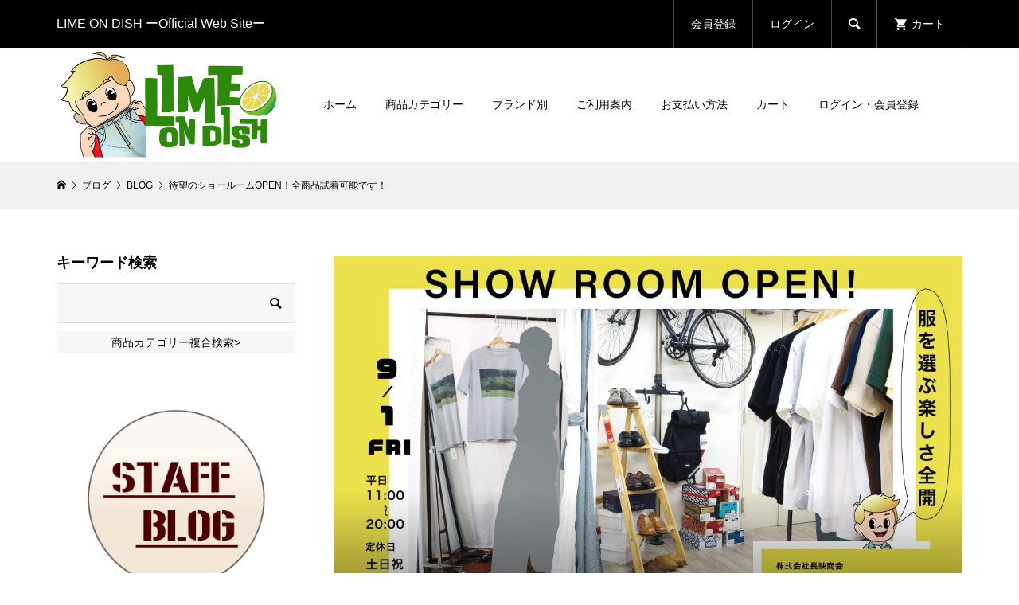

--- FILE ---
content_type: text/html; charset=UTF-8
request_url: https://limeondish.com/showroom.open
body_size: 21742
content:
<!DOCTYPE html>
<html dir="ltr" lang="ja">
<head >
<meta charset="UTF-8">
<meta name="description" content="こんにちわ、LIME ON DISHバイヤーの志手です。">
<meta name="viewport" content="width=device-width">
<title>待望のショールームOPEN！全商品試着可能です！ | LIME ON DISH</title>

		<!-- All in One SEO 4.9.3 - aioseo.com -->
	<meta name="description" content="こんにちわ、LIME ON DISHバイヤーの志手です。 かねてより進んめておりましたプロジェクトであるショー" />
	<meta name="robots" content="max-image-preview:large" />
	<meta name="author" content="LimeOnDish_Contributor"/>
	<link rel="canonical" href="https://limeondish.com/showroom.open" />
	<meta name="generator" content="All in One SEO (AIOSEO) 4.9.3" />
		<script type="application/ld+json" class="aioseo-schema">
			{"@context":"https:\/\/schema.org","@graph":[{"@type":"Article","@id":"https:\/\/limeondish.com\/showroom.open#article","name":"\u5f85\u671b\u306e\u30b7\u30e7\u30fc\u30eb\u30fc\u30e0OPEN\uff01\u5168\u5546\u54c1\u8a66\u7740\u53ef\u80fd\u3067\u3059\uff01 | LIME ON DISH","headline":"\u5f85\u671b\u306e\u30b7\u30e7\u30fc\u30eb\u30fc\u30e0OPEN\uff01\u5168\u5546\u54c1\u8a66\u7740\u53ef\u80fd\u3067\u3059\uff01","author":{"@id":"https:\/\/limeondish.com\/author\/limeondish_contributor\/#author"},"publisher":{"@id":"https:\/\/limeondish.com\/#organization"},"image":{"@type":"ImageObject","url":"https:\/\/limeondish.com\/wp-content\/uploads\/2023\/08\/LOD-\u5e83\u544a\u5ba3\u4f1d\u3000TOP\u30d0\u30ca\u30fc-min.jpg","width":1180,"height":904},"datePublished":"2023-09-02T14:04:28+09:00","dateModified":"2023-09-02T14:04:28+09:00","inLanguage":"ja","mainEntityOfPage":{"@id":"https:\/\/limeondish.com\/showroom.open#webpage"},"isPartOf":{"@id":"https:\/\/limeondish.com\/showroom.open#webpage"},"articleSection":"BLOG"},{"@type":"BreadcrumbList","@id":"https:\/\/limeondish.com\/showroom.open#breadcrumblist","itemListElement":[{"@type":"ListItem","@id":"https:\/\/limeondish.com#listItem","position":1,"name":"\u30db\u30fc\u30e0","item":"https:\/\/limeondish.com","nextItem":{"@type":"ListItem","@id":"https:\/\/limeondish.com\/category\/blog\/#listItem","name":"BLOG"}},{"@type":"ListItem","@id":"https:\/\/limeondish.com\/category\/blog\/#listItem","position":2,"name":"BLOG","item":"https:\/\/limeondish.com\/category\/blog\/","nextItem":{"@type":"ListItem","@id":"https:\/\/limeondish.com\/showroom.open#listItem","name":"\u5f85\u671b\u306e\u30b7\u30e7\u30fc\u30eb\u30fc\u30e0OPEN\uff01\u5168\u5546\u54c1\u8a66\u7740\u53ef\u80fd\u3067\u3059\uff01"},"previousItem":{"@type":"ListItem","@id":"https:\/\/limeondish.com#listItem","name":"\u30db\u30fc\u30e0"}},{"@type":"ListItem","@id":"https:\/\/limeondish.com\/showroom.open#listItem","position":3,"name":"\u5f85\u671b\u306e\u30b7\u30e7\u30fc\u30eb\u30fc\u30e0OPEN\uff01\u5168\u5546\u54c1\u8a66\u7740\u53ef\u80fd\u3067\u3059\uff01","previousItem":{"@type":"ListItem","@id":"https:\/\/limeondish.com\/category\/blog\/#listItem","name":"BLOG"}}]},{"@type":"Organization","@id":"https:\/\/limeondish.com\/#organization","name":"LIME ON DISH","description":"LIME ON DISH","url":"https:\/\/limeondish.com\/","telephone":"+816-4395-5395","logo":{"@type":"ImageObject","url":"https:\/\/limeondish.com\/wp-content\/uploads\/2019\/09\/LimeOnDish-favi-01.jpg","@id":"https:\/\/limeondish.com\/showroom.open\/#organizationLogo","width":512,"height":512},"image":{"@id":"https:\/\/limeondish.com\/showroom.open\/#organizationLogo"}},{"@type":"Person","@id":"https:\/\/limeondish.com\/author\/limeondish_contributor\/#author","url":"https:\/\/limeondish.com\/author\/limeondish_contributor\/","name":"LimeOnDish_Contributor","image":{"@type":"ImageObject","@id":"https:\/\/limeondish.com\/showroom.open#authorImage","url":"https:\/\/secure.gravatar.com\/avatar\/9955c697743252326b206619bbfc4fcb?s=96&d=mm&r=g","width":96,"height":96,"caption":"LimeOnDish_Contributor"}},{"@type":"WebPage","@id":"https:\/\/limeondish.com\/showroom.open#webpage","url":"https:\/\/limeondish.com\/showroom.open","name":"\u5f85\u671b\u306e\u30b7\u30e7\u30fc\u30eb\u30fc\u30e0OPEN\uff01\u5168\u5546\u54c1\u8a66\u7740\u53ef\u80fd\u3067\u3059\uff01 | LIME ON DISH","description":"\u3053\u3093\u306b\u3061\u308f\u3001LIME ON DISH\u30d0\u30a4\u30e4\u30fc\u306e\u5fd7\u624b\u3067\u3059\u3002 \u304b\u306d\u3066\u3088\u308a\u9032\u3093\u3081\u3066\u304a\u308a\u307e\u3057\u305f\u30d7\u30ed\u30b8\u30a7\u30af\u30c8\u3067\u3042\u308b\u30b7\u30e7\u30fc","inLanguage":"ja","isPartOf":{"@id":"https:\/\/limeondish.com\/#website"},"breadcrumb":{"@id":"https:\/\/limeondish.com\/showroom.open#breadcrumblist"},"author":{"@id":"https:\/\/limeondish.com\/author\/limeondish_contributor\/#author"},"creator":{"@id":"https:\/\/limeondish.com\/author\/limeondish_contributor\/#author"},"image":{"@type":"ImageObject","url":"https:\/\/limeondish.com\/wp-content\/uploads\/2023\/08\/LOD-\u5e83\u544a\u5ba3\u4f1d\u3000TOP\u30d0\u30ca\u30fc-min.jpg","@id":"https:\/\/limeondish.com\/showroom.open\/#mainImage","width":1180,"height":904},"primaryImageOfPage":{"@id":"https:\/\/limeondish.com\/showroom.open#mainImage"},"datePublished":"2023-09-02T14:04:28+09:00","dateModified":"2023-09-02T14:04:28+09:00"},{"@type":"WebSite","@id":"https:\/\/limeondish.com\/#website","url":"https:\/\/limeondish.com\/","name":"LIME ON DISH","description":"LIME ON DISH","inLanguage":"ja","publisher":{"@id":"https:\/\/limeondish.com\/#organization"}}]}
		</script>
		<!-- All in One SEO -->

<link rel="alternate" type="application/rss+xml" title="LIME ON DISH &raquo; 待望のショールームOPEN！全商品試着可能です！ のコメントのフィード" href="https://limeondish.com/showroom.open/feed/" />
		<!-- This site uses the Google Analytics by MonsterInsights plugin v9.11.1 - Using Analytics tracking - https://www.monsterinsights.com/ -->
							<script src="//www.googletagmanager.com/gtag/js?id=G-HFQD4VQKXP"  data-cfasync="false" data-wpfc-render="false" type="text/javascript" async></script>
			<script data-cfasync="false" data-wpfc-render="false" type="text/javascript">
				var mi_version = '9.11.1';
				var mi_track_user = true;
				var mi_no_track_reason = '';
								var MonsterInsightsDefaultLocations = {"page_location":"https:\/\/limeondish.com\/\u5f85\u671b\u306e\u30b7\u30e7\u30fc\u30eb\u30fc\u30e0open\uff01\u5168\u5546\u54c1\u8a66\u7740\u53ef\u80fd\u3067\u3059\uff01\/"};
								if ( typeof MonsterInsightsPrivacyGuardFilter === 'function' ) {
					var MonsterInsightsLocations = (typeof MonsterInsightsExcludeQuery === 'object') ? MonsterInsightsPrivacyGuardFilter( MonsterInsightsExcludeQuery ) : MonsterInsightsPrivacyGuardFilter( MonsterInsightsDefaultLocations );
				} else {
					var MonsterInsightsLocations = (typeof MonsterInsightsExcludeQuery === 'object') ? MonsterInsightsExcludeQuery : MonsterInsightsDefaultLocations;
				}

								var disableStrs = [
										'ga-disable-G-HFQD4VQKXP',
									];

				/* Function to detect opted out users */
				function __gtagTrackerIsOptedOut() {
					for (var index = 0; index < disableStrs.length; index++) {
						if (document.cookie.indexOf(disableStrs[index] + '=true') > -1) {
							return true;
						}
					}

					return false;
				}

				/* Disable tracking if the opt-out cookie exists. */
				if (__gtagTrackerIsOptedOut()) {
					for (var index = 0; index < disableStrs.length; index++) {
						window[disableStrs[index]] = true;
					}
				}

				/* Opt-out function */
				function __gtagTrackerOptout() {
					for (var index = 0; index < disableStrs.length; index++) {
						document.cookie = disableStrs[index] + '=true; expires=Thu, 31 Dec 2099 23:59:59 UTC; path=/';
						window[disableStrs[index]] = true;
					}
				}

				if ('undefined' === typeof gaOptout) {
					function gaOptout() {
						__gtagTrackerOptout();
					}
				}
								window.dataLayer = window.dataLayer || [];

				window.MonsterInsightsDualTracker = {
					helpers: {},
					trackers: {},
				};
				if (mi_track_user) {
					function __gtagDataLayer() {
						dataLayer.push(arguments);
					}

					function __gtagTracker(type, name, parameters) {
						if (!parameters) {
							parameters = {};
						}

						if (parameters.send_to) {
							__gtagDataLayer.apply(null, arguments);
							return;
						}

						if (type === 'event') {
														parameters.send_to = monsterinsights_frontend.v4_id;
							var hookName = name;
							if (typeof parameters['event_category'] !== 'undefined') {
								hookName = parameters['event_category'] + ':' + name;
							}

							if (typeof MonsterInsightsDualTracker.trackers[hookName] !== 'undefined') {
								MonsterInsightsDualTracker.trackers[hookName](parameters);
							} else {
								__gtagDataLayer('event', name, parameters);
							}
							
						} else {
							__gtagDataLayer.apply(null, arguments);
						}
					}

					__gtagTracker('js', new Date());
					__gtagTracker('set', {
						'developer_id.dZGIzZG': true,
											});
					if ( MonsterInsightsLocations.page_location ) {
						__gtagTracker('set', MonsterInsightsLocations);
					}
										__gtagTracker('config', 'G-HFQD4VQKXP', {"forceSSL":"true","link_attribution":"true"} );
										window.gtag = __gtagTracker;										(function () {
						/* https://developers.google.com/analytics/devguides/collection/analyticsjs/ */
						/* ga and __gaTracker compatibility shim. */
						var noopfn = function () {
							return null;
						};
						var newtracker = function () {
							return new Tracker();
						};
						var Tracker = function () {
							return null;
						};
						var p = Tracker.prototype;
						p.get = noopfn;
						p.set = noopfn;
						p.send = function () {
							var args = Array.prototype.slice.call(arguments);
							args.unshift('send');
							__gaTracker.apply(null, args);
						};
						var __gaTracker = function () {
							var len = arguments.length;
							if (len === 0) {
								return;
							}
							var f = arguments[len - 1];
							if (typeof f !== 'object' || f === null || typeof f.hitCallback !== 'function') {
								if ('send' === arguments[0]) {
									var hitConverted, hitObject = false, action;
									if ('event' === arguments[1]) {
										if ('undefined' !== typeof arguments[3]) {
											hitObject = {
												'eventAction': arguments[3],
												'eventCategory': arguments[2],
												'eventLabel': arguments[4],
												'value': arguments[5] ? arguments[5] : 1,
											}
										}
									}
									if ('pageview' === arguments[1]) {
										if ('undefined' !== typeof arguments[2]) {
											hitObject = {
												'eventAction': 'page_view',
												'page_path': arguments[2],
											}
										}
									}
									if (typeof arguments[2] === 'object') {
										hitObject = arguments[2];
									}
									if (typeof arguments[5] === 'object') {
										Object.assign(hitObject, arguments[5]);
									}
									if ('undefined' !== typeof arguments[1].hitType) {
										hitObject = arguments[1];
										if ('pageview' === hitObject.hitType) {
											hitObject.eventAction = 'page_view';
										}
									}
									if (hitObject) {
										action = 'timing' === arguments[1].hitType ? 'timing_complete' : hitObject.eventAction;
										hitConverted = mapArgs(hitObject);
										__gtagTracker('event', action, hitConverted);
									}
								}
								return;
							}

							function mapArgs(args) {
								var arg, hit = {};
								var gaMap = {
									'eventCategory': 'event_category',
									'eventAction': 'event_action',
									'eventLabel': 'event_label',
									'eventValue': 'event_value',
									'nonInteraction': 'non_interaction',
									'timingCategory': 'event_category',
									'timingVar': 'name',
									'timingValue': 'value',
									'timingLabel': 'event_label',
									'page': 'page_path',
									'location': 'page_location',
									'title': 'page_title',
									'referrer' : 'page_referrer',
								};
								for (arg in args) {
																		if (!(!args.hasOwnProperty(arg) || !gaMap.hasOwnProperty(arg))) {
										hit[gaMap[arg]] = args[arg];
									} else {
										hit[arg] = args[arg];
									}
								}
								return hit;
							}

							try {
								f.hitCallback();
							} catch (ex) {
							}
						};
						__gaTracker.create = newtracker;
						__gaTracker.getByName = newtracker;
						__gaTracker.getAll = function () {
							return [];
						};
						__gaTracker.remove = noopfn;
						__gaTracker.loaded = true;
						window['__gaTracker'] = __gaTracker;
					})();
									} else {
										console.log("");
					(function () {
						function __gtagTracker() {
							return null;
						}

						window['__gtagTracker'] = __gtagTracker;
						window['gtag'] = __gtagTracker;
					})();
									}
			</script>
							<!-- / Google Analytics by MonsterInsights -->
		<link rel='stylesheet' id='sbi_styles-css' href='https://limeondish.com/wp-content/plugins/instagram-feed/css/sbi-styles.min.css?ver=6.10.0' type='text/css' media='all' />
<link rel='stylesheet' id='wp-block-library-css' href='https://limeondish.com/wp-includes/css/dist/block-library/style.min.css?ver=6.6.4' type='text/css' media='all' />
<link rel='stylesheet' id='aioseo/css/src/vue/standalone/blocks/table-of-contents/global.scss-css' href='https://limeondish.com/wp-content/plugins/all-in-one-seo-pack/dist/Lite/assets/css/table-of-contents/global.e90f6d47.css?ver=4.9.3' type='text/css' media='all' />
<style id='classic-theme-styles-inline-css' type='text/css'>
/*! This file is auto-generated */
.wp-block-button__link{color:#fff;background-color:#32373c;border-radius:9999px;box-shadow:none;text-decoration:none;padding:calc(.667em + 2px) calc(1.333em + 2px);font-size:1.125em}.wp-block-file__button{background:#32373c;color:#fff;text-decoration:none}
</style>
<style id='global-styles-inline-css' type='text/css'>
:root{--wp--preset--aspect-ratio--square: 1;--wp--preset--aspect-ratio--4-3: 4/3;--wp--preset--aspect-ratio--3-4: 3/4;--wp--preset--aspect-ratio--3-2: 3/2;--wp--preset--aspect-ratio--2-3: 2/3;--wp--preset--aspect-ratio--16-9: 16/9;--wp--preset--aspect-ratio--9-16: 9/16;--wp--preset--color--black: #000000;--wp--preset--color--cyan-bluish-gray: #abb8c3;--wp--preset--color--white: #ffffff;--wp--preset--color--pale-pink: #f78da7;--wp--preset--color--vivid-red: #cf2e2e;--wp--preset--color--luminous-vivid-orange: #ff6900;--wp--preset--color--luminous-vivid-amber: #fcb900;--wp--preset--color--light-green-cyan: #7bdcb5;--wp--preset--color--vivid-green-cyan: #00d084;--wp--preset--color--pale-cyan-blue: #8ed1fc;--wp--preset--color--vivid-cyan-blue: #0693e3;--wp--preset--color--vivid-purple: #9b51e0;--wp--preset--gradient--vivid-cyan-blue-to-vivid-purple: linear-gradient(135deg,rgba(6,147,227,1) 0%,rgb(155,81,224) 100%);--wp--preset--gradient--light-green-cyan-to-vivid-green-cyan: linear-gradient(135deg,rgb(122,220,180) 0%,rgb(0,208,130) 100%);--wp--preset--gradient--luminous-vivid-amber-to-luminous-vivid-orange: linear-gradient(135deg,rgba(252,185,0,1) 0%,rgba(255,105,0,1) 100%);--wp--preset--gradient--luminous-vivid-orange-to-vivid-red: linear-gradient(135deg,rgba(255,105,0,1) 0%,rgb(207,46,46) 100%);--wp--preset--gradient--very-light-gray-to-cyan-bluish-gray: linear-gradient(135deg,rgb(238,238,238) 0%,rgb(169,184,195) 100%);--wp--preset--gradient--cool-to-warm-spectrum: linear-gradient(135deg,rgb(74,234,220) 0%,rgb(151,120,209) 20%,rgb(207,42,186) 40%,rgb(238,44,130) 60%,rgb(251,105,98) 80%,rgb(254,248,76) 100%);--wp--preset--gradient--blush-light-purple: linear-gradient(135deg,rgb(255,206,236) 0%,rgb(152,150,240) 100%);--wp--preset--gradient--blush-bordeaux: linear-gradient(135deg,rgb(254,205,165) 0%,rgb(254,45,45) 50%,rgb(107,0,62) 100%);--wp--preset--gradient--luminous-dusk: linear-gradient(135deg,rgb(255,203,112) 0%,rgb(199,81,192) 50%,rgb(65,88,208) 100%);--wp--preset--gradient--pale-ocean: linear-gradient(135deg,rgb(255,245,203) 0%,rgb(182,227,212) 50%,rgb(51,167,181) 100%);--wp--preset--gradient--electric-grass: linear-gradient(135deg,rgb(202,248,128) 0%,rgb(113,206,126) 100%);--wp--preset--gradient--midnight: linear-gradient(135deg,rgb(2,3,129) 0%,rgb(40,116,252) 100%);--wp--preset--font-size--small: 13px;--wp--preset--font-size--medium: 20px;--wp--preset--font-size--large: 36px;--wp--preset--font-size--x-large: 42px;--wp--preset--spacing--20: 0.44rem;--wp--preset--spacing--30: 0.67rem;--wp--preset--spacing--40: 1rem;--wp--preset--spacing--50: 1.5rem;--wp--preset--spacing--60: 2.25rem;--wp--preset--spacing--70: 3.38rem;--wp--preset--spacing--80: 5.06rem;--wp--preset--shadow--natural: 6px 6px 9px rgba(0, 0, 0, 0.2);--wp--preset--shadow--deep: 12px 12px 50px rgba(0, 0, 0, 0.4);--wp--preset--shadow--sharp: 6px 6px 0px rgba(0, 0, 0, 0.2);--wp--preset--shadow--outlined: 6px 6px 0px -3px rgba(255, 255, 255, 1), 6px 6px rgba(0, 0, 0, 1);--wp--preset--shadow--crisp: 6px 6px 0px rgba(0, 0, 0, 1);}:where(.is-layout-flex){gap: 0.5em;}:where(.is-layout-grid){gap: 0.5em;}body .is-layout-flex{display: flex;}.is-layout-flex{flex-wrap: wrap;align-items: center;}.is-layout-flex > :is(*, div){margin: 0;}body .is-layout-grid{display: grid;}.is-layout-grid > :is(*, div){margin: 0;}:where(.wp-block-columns.is-layout-flex){gap: 2em;}:where(.wp-block-columns.is-layout-grid){gap: 2em;}:where(.wp-block-post-template.is-layout-flex){gap: 1.25em;}:where(.wp-block-post-template.is-layout-grid){gap: 1.25em;}.has-black-color{color: var(--wp--preset--color--black) !important;}.has-cyan-bluish-gray-color{color: var(--wp--preset--color--cyan-bluish-gray) !important;}.has-white-color{color: var(--wp--preset--color--white) !important;}.has-pale-pink-color{color: var(--wp--preset--color--pale-pink) !important;}.has-vivid-red-color{color: var(--wp--preset--color--vivid-red) !important;}.has-luminous-vivid-orange-color{color: var(--wp--preset--color--luminous-vivid-orange) !important;}.has-luminous-vivid-amber-color{color: var(--wp--preset--color--luminous-vivid-amber) !important;}.has-light-green-cyan-color{color: var(--wp--preset--color--light-green-cyan) !important;}.has-vivid-green-cyan-color{color: var(--wp--preset--color--vivid-green-cyan) !important;}.has-pale-cyan-blue-color{color: var(--wp--preset--color--pale-cyan-blue) !important;}.has-vivid-cyan-blue-color{color: var(--wp--preset--color--vivid-cyan-blue) !important;}.has-vivid-purple-color{color: var(--wp--preset--color--vivid-purple) !important;}.has-black-background-color{background-color: var(--wp--preset--color--black) !important;}.has-cyan-bluish-gray-background-color{background-color: var(--wp--preset--color--cyan-bluish-gray) !important;}.has-white-background-color{background-color: var(--wp--preset--color--white) !important;}.has-pale-pink-background-color{background-color: var(--wp--preset--color--pale-pink) !important;}.has-vivid-red-background-color{background-color: var(--wp--preset--color--vivid-red) !important;}.has-luminous-vivid-orange-background-color{background-color: var(--wp--preset--color--luminous-vivid-orange) !important;}.has-luminous-vivid-amber-background-color{background-color: var(--wp--preset--color--luminous-vivid-amber) !important;}.has-light-green-cyan-background-color{background-color: var(--wp--preset--color--light-green-cyan) !important;}.has-vivid-green-cyan-background-color{background-color: var(--wp--preset--color--vivid-green-cyan) !important;}.has-pale-cyan-blue-background-color{background-color: var(--wp--preset--color--pale-cyan-blue) !important;}.has-vivid-cyan-blue-background-color{background-color: var(--wp--preset--color--vivid-cyan-blue) !important;}.has-vivid-purple-background-color{background-color: var(--wp--preset--color--vivid-purple) !important;}.has-black-border-color{border-color: var(--wp--preset--color--black) !important;}.has-cyan-bluish-gray-border-color{border-color: var(--wp--preset--color--cyan-bluish-gray) !important;}.has-white-border-color{border-color: var(--wp--preset--color--white) !important;}.has-pale-pink-border-color{border-color: var(--wp--preset--color--pale-pink) !important;}.has-vivid-red-border-color{border-color: var(--wp--preset--color--vivid-red) !important;}.has-luminous-vivid-orange-border-color{border-color: var(--wp--preset--color--luminous-vivid-orange) !important;}.has-luminous-vivid-amber-border-color{border-color: var(--wp--preset--color--luminous-vivid-amber) !important;}.has-light-green-cyan-border-color{border-color: var(--wp--preset--color--light-green-cyan) !important;}.has-vivid-green-cyan-border-color{border-color: var(--wp--preset--color--vivid-green-cyan) !important;}.has-pale-cyan-blue-border-color{border-color: var(--wp--preset--color--pale-cyan-blue) !important;}.has-vivid-cyan-blue-border-color{border-color: var(--wp--preset--color--vivid-cyan-blue) !important;}.has-vivid-purple-border-color{border-color: var(--wp--preset--color--vivid-purple) !important;}.has-vivid-cyan-blue-to-vivid-purple-gradient-background{background: var(--wp--preset--gradient--vivid-cyan-blue-to-vivid-purple) !important;}.has-light-green-cyan-to-vivid-green-cyan-gradient-background{background: var(--wp--preset--gradient--light-green-cyan-to-vivid-green-cyan) !important;}.has-luminous-vivid-amber-to-luminous-vivid-orange-gradient-background{background: var(--wp--preset--gradient--luminous-vivid-amber-to-luminous-vivid-orange) !important;}.has-luminous-vivid-orange-to-vivid-red-gradient-background{background: var(--wp--preset--gradient--luminous-vivid-orange-to-vivid-red) !important;}.has-very-light-gray-to-cyan-bluish-gray-gradient-background{background: var(--wp--preset--gradient--very-light-gray-to-cyan-bluish-gray) !important;}.has-cool-to-warm-spectrum-gradient-background{background: var(--wp--preset--gradient--cool-to-warm-spectrum) !important;}.has-blush-light-purple-gradient-background{background: var(--wp--preset--gradient--blush-light-purple) !important;}.has-blush-bordeaux-gradient-background{background: var(--wp--preset--gradient--blush-bordeaux) !important;}.has-luminous-dusk-gradient-background{background: var(--wp--preset--gradient--luminous-dusk) !important;}.has-pale-ocean-gradient-background{background: var(--wp--preset--gradient--pale-ocean) !important;}.has-electric-grass-gradient-background{background: var(--wp--preset--gradient--electric-grass) !important;}.has-midnight-gradient-background{background: var(--wp--preset--gradient--midnight) !important;}.has-small-font-size{font-size: var(--wp--preset--font-size--small) !important;}.has-medium-font-size{font-size: var(--wp--preset--font-size--medium) !important;}.has-large-font-size{font-size: var(--wp--preset--font-size--large) !important;}.has-x-large-font-size{font-size: var(--wp--preset--font-size--x-large) !important;}
:where(.wp-block-post-template.is-layout-flex){gap: 1.25em;}:where(.wp-block-post-template.is-layout-grid){gap: 1.25em;}
:where(.wp-block-columns.is-layout-flex){gap: 2em;}:where(.wp-block-columns.is-layout-grid){gap: 2em;}
:root :where(.wp-block-pullquote){font-size: 1.5em;line-height: 1.6;}
</style>
<link rel='stylesheet' id='contact-form-7-css' href='https://limeondish.com/wp-content/plugins/contact-form-7/includes/css/styles.css?ver=6.0.6' type='text/css' media='all' />
<link rel='stylesheet' id='whats-new-style-css' href='https://limeondish.com/wp-content/plugins/whats-new-genarator/whats-new.css?ver=2.0.2' type='text/css' media='all' />
<link rel='stylesheet' id='glamour-style-css' href='https://limeondish.com/wp-content/themes/glamour_tcd073/style.css?ver=1.9' type='text/css' media='all' />
<link rel='stylesheet' id='glamour-slick-css' href='https://limeondish.com/wp-content/themes/glamour_tcd073/css/slick.min.css?ver=1.9' type='text/css' media='all' />
<link rel='stylesheet' id='glamour-perfect-scrollbar-css' href='https://limeondish.com/wp-content/themes/glamour_tcd073/css/perfect-scrollbar.css?ver=6.6.4' type='text/css' media='all' />
<link rel='stylesheet' id='usces_default_css-css' href='https://limeondish.com/wp-content/plugins/usc-e-shop/css/usces_default.css?ver=2.11.26.2512161' type='text/css' media='all' />
<link rel='stylesheet' id='dashicons-css' href='https://limeondish.com/wp-includes/css/dashicons.min.css?ver=6.6.4' type='text/css' media='all' />
<script type="text/javascript" src="https://limeondish.com/wp-includes/js/jquery/jquery.min.js?ver=3.7.1" id="jquery-core-js"></script>
<script type="text/javascript" src="https://limeondish.com/wp-includes/js/jquery/jquery-migrate.min.js?ver=3.4.1" id="jquery-migrate-js"></script>
<script type="text/javascript" src="https://limeondish.com/wp-content/plugins/google-analytics-for-wordpress/assets/js/frontend-gtag.min.js?ver=9.11.1" id="monsterinsights-frontend-script-js" async="async" data-wp-strategy="async"></script>
<script data-cfasync="false" data-wpfc-render="false" type="text/javascript" id='monsterinsights-frontend-script-js-extra'>/* <![CDATA[ */
var monsterinsights_frontend = {"js_events_tracking":"true","download_extensions":"doc,pdf,ppt,zip,xls,docx,pptx,xlsx","inbound_paths":"[{\"path\":\"\\\/go\\\/\",\"label\":\"affiliate\"},{\"path\":\"\\\/recommend\\\/\",\"label\":\"affiliate\"}]","home_url":"https:\/\/limeondish.com","hash_tracking":"false","v4_id":"G-HFQD4VQKXP"};/* ]]> */
</script>
<link rel="https://api.w.org/" href="https://limeondish.com/wp-json/" /><link rel="alternate" title="JSON" type="application/json" href="https://limeondish.com/wp-json/wp/v2/posts/21097" /><link rel="EditURI" type="application/rsd+xml" title="RSD" href="https://limeondish.com/xmlrpc.php?rsd" />
<meta name="generator" content="WordPress 6.6.4" />
<link rel='shortlink' href='https://limeondish.com/?p=21097' />
<link rel="alternate" title="oEmbed (JSON)" type="application/json+oembed" href="https://limeondish.com/wp-json/oembed/1.0/embed?url=https%3A%2F%2Flimeondish.com%2Fshowroom.open" />
<link rel="alternate" title="oEmbed (XML)" type="text/xml+oembed" href="https://limeondish.com/wp-json/oembed/1.0/embed?url=https%3A%2F%2Flimeondish.com%2Fshowroom.open&#038;format=xml" />
<link rel="shortcut icon" href="https://limeondish.com/wp-content/uploads/2019/08/cropped-LimeOnDishロゴA-1-1.jpg">
<style>
.p-author-list__archive-link { color: #1e73be; }
.p-button, .p-pagetop a, .widget_welcart_login input#member_loginw, .widget_welcart_login input#member_login { background-color: #1e73be; }
 .p-page-links a:hover, .p-page-links > span, .p-pager__item .current, .p-pager__item a:hover, .p-item-archive__sub-categories__item.is-active a, .p-item-archive__sub-categories__item a:hover { background-color: #1e73be; border-color: #1e73be; }
.p-author-list__archive-link:hover { color: #5f92bf; }
.p-button:hover, .p-pagetop a:hover, .widget_welcart_login input#member_loginw:hover, .widget_welcart_login input#member_login:hover { background-color: #5f92bf; }
.p-body a, .custom-html-widget a { color: #1e73be; }
.p-body a:hover, .custom-html-widget a:hover { color: #80a1bf; }
body, input, textarea { font-family: "Segoe UI", Verdana, "游ゴシック", YuGothic, "Hiragino Kaku Gothic ProN", Meiryo, sans-serif; }
.p-logo, .p-entry__title, .p-headline, .p-page-header__title, .p-page-header__subtitle, .p-page-header__image-title, .p-page-header__image-subtitle, .p-header-content__catch, .p-cb__item-headline, .p-cb__item-subheadline {
font-family: "Segoe UI", Verdana, "游ゴシック", YuGothic, "Hiragino Kaku Gothic ProN", Meiryo, sans-serif;
}
.p-hover-effect--type1:hover .p-hover-effect__image { -webkit-transform: scale(1.2); -moz-transform: scale(1.2); -ms-transform: scale(1.2); transform: scale(1.2); }
.p-hover-effect--type2 .p-hover-effect__image { -webkit-transform: scale(1.2); -moz-transform: scale(1.2); -ms-transform: scale(1.2); transform: scale(1.2); }
.p-hover-effect--type3 .p-hover-effect__image { -webkit-transform: scale(1.2) translate3d(-8px, 0, 0); -moz-transform: scale(1.2) translate3d(-8px, 0, 0); -ms-transform: scale(1.2) translate3d(-8px, 0, 0); transform: scale(1.2) translate3d(-8px, 0, 0); }
.p-hover-effect--type3:hover .p-hover-effect__image { -webkit-transform: scale(1.2) translate3d(8px, 0, 0); -moz-transform: scale(1.2) translate3d(8px, 0, 0); -ms-transform: scale(1.2) translate3d(8px, 0, 0); transform: scale(1.2) translate3d(8px, 0, 0); }
.p-hover-effect--type3:hover .p-hover-effect__bg, .p-hover-effect--type3.p-hover-effect__bg:hover { background: #000000; }
.p-hover-effect--type3:hover .p-hover-effect__image { opacity: 0.5 }
.p-hover-effect--type4.p-hover-effect__bg:hover, .p-hover-effect--type4:hover .p-hover-effect__bg { background: #000000; }
.p-hover-effect--type4:hover .p-hover-effect__image { opacity: 0.5; }
.p-entry__title { color: #000000; font-size: 28px; }
.p-entry__body { color: #000000; font-size: 16px; }
.p-entry__header.has-image .p-entry__header-contents { background: -webkit-linear-gradient(top, rgba(0, 0, 0,0) 0%,rgba(0, 0, 0, 0.66) 100%); background: -moz-linear-gradient(top, rgba(0, 0, 0, 0) 0%, rgba(0, 0, 0, 0.66) 100%); background: linear-gradient(to bottom, rgba(0, 0, 0, 0) 0%,rgba(0, 0, 0, 0.66) 100%); }
.p-entry__header.has-image .p-entry__title, .p-entry__header.has-image .p-entry__header-meta, .p-entry__header.has-image .p-entry__header-meta a { color: #ffffff; }
.p-header__welcart-cart__badge { background-color: #ff004b; color: #ffffff; }
.p-entry-item__title { color: #000000; font-size: 28px; }
.p-entry-item__body, p-wc__body { color: #000000; font-size: 16px; }
.p-price { color: #dd3333; }
.p-entry-item__price { font-size: 20px; }
.p-feature-archive__item-thumbnail::after { background-color: rgba(0, 0, 0, 0.2); }
.p-entry-feature__title { color: #000000; font-size: 32px; }
.p-entry-feature__body { color: #000000; font-size: 16px; }
.p-entry-news__title { color: #000000; font-size: 28px; }
.p-entry-news__body { color: #000000; font-size: 16px; }
.p-entry-news__header.has-image .p-entry__header-contents { background: -webkit-linear-gradient(top, rgba(0, 0, 0, 0) 0%,rgba(0, 0, 0, 0.66) 100%); background: -moz-linear-gradient(top, rgba(0, 0, 0, 0) 0%, rgba(0, 0, 0, 0.66) 100%); background: linear-gradient(to bottom, rgba(0, 0, 0, 0) 0%,rgba(0, 0, 0, 0.66) 100%); }
.p-entry-news__header.has-image .p-entry__title, .p-entry-news__header.has-image .p-entry__header-meta, .p-entry-news__header.has-image .p-entry__header-meta a { color: #ffffff; }
.p-header__logo--text { font-size: 36px; }
.p-megamenu01 { background-color: #000000; }
.p-megamenu01__list-item a { color: #ffffff; }
.p-megamenu01__list-item.is-active > a { color: #ff004b; }
.p-megamenu02 { background-color: #000000; }
.p-megamenu02__list-item > a { color: #aaaaaa; }
.p-megamenu02__list-item > a:hover { color: #999999; }
.p-megamenu02__submenu-item a { color: #ffffff; }
.p-megamenu02__submenu-item a:hover { color: #999999; }
.p-megamenu-a { background-color: #000000; }
.p-megamenu-b { background-color: #000000; }
.p-footer-blog__item-thumbnail::after { background-color: rgba(0, 0, 0, 0.2); }
.p-footer-nav__area { background-color: #f1f1f1; }
.p-footer-nav__headline { color: #000000; }
.p-footer-nav, .p-footer-nav a { color: #000000; }
.p-footer-nav a:hover { color: #999999; }
.p-footer__logo--text { font-size: 36px; }
.p-copyright { background-color: #000000; color: #ffffff; }
@media (min-width: 992px) {
	.p-header__upper { background-color: #000000; }
	.p-header__upper, .p-header__upper a, .p-header__upper-nav li a { color: #ffffff; }
	.p-header__upper a:hover, .p-header__upper button:hover { color: #999999; }
	.p-header__upper-nav, .p-header__upper-nav li { border-color: #4d4d4d; }
	.p-header__lower { background-color: #ffffff; }
	.p-header__lower-inner, .p-header__lower-inner a, .p-global-nav > li > a { color: #000000; }
	.p-header__lower-inner a:hover, .p-header__lower-inner button:hover, .p-global-nav > li > a:hover, .p-global-nav > li.current-menu-item > a { color: #999999; }
	.l-header__fix .is-header-fixed .p-header__upper { background-color: rgba(0, 0, 0, 0.8); }
	.l-header__fix .is-header-fixed .p-header__upper, .l-header__fix--mobile .is-header-fixed .p-header__upper a { color: #ffffff; }
	.l-header__fix .is-header-fixed .p-header__upper a:hover, .l-header__fix--mobile .is-header-fixed .p-header__upper button:hover { color: #999999; }
	.l-header__fix .is-header-fixed .p-header__upper-nav, .l-header__fix--mobile .is-header-fixed .p-header__upper-nav li { border-color: #4d4d4d; }
	.l-header__fix .is-header-fixed .p-header__lower { background-color: rgba(255, 255, 255, 0.8); }
	.l-header__fix .is-header-fixed .p-header__lower-inner, .l-header__fix--mobile .is-header-fixed .p-header__lower-inner a { color: #000000; }
	.l-header__fix .is-header-fixed .p-header__lower-inner a:hover, .l-header__fix--mobile .is-header-fixed .p-header__lower-inner button:hover, .l-header__fix .is-header-fixed .p-global-nav > li:hover > a, .l-header__fix .is-header-fixed .p-global-nav > li.current-menu-item > a { color: #999999; }
	.p-global-nav .sub-menu a { background-color: #3d82bf; color: #ffffff !important; }
	.p-global-nav .sub-menu a:hover, .p-global-nav .sub-menu .current-menu-item > a { background-color: #0066bf; color: #ffffff !important; }
}
@media (max-width: 991px) {
	.p-header__upper { background-color: #000000; }
	.p-header__upper, .p-header__upper a { color: #ffffff; }
	.p-header__upper a:hover, .p-header__upper button:hover { color: #999999; }
	.p-header__upper-nav, .p-header__upper-nav li { border-color: #4d4d4d; }
	.p-header__lower { background-color: #ffffff; }
	.p-header__lower-inner, .p-header__lower-inner a { color: #000000; }
	.p-header__lower-inner a:hover, .p-header__lower-inner button:hover { color: #999999; }
	.l-header__fix .is-header-fixed .p-header__upper, .p-header__upper-search__form { background-color: rgba(0, 0, 0, 0.8); }
	.l-header__fix .is-header-fixed .p-header__upper, .l-header__fix--mobile .is-header-fixed .p-header__upper a { color: #ffffff; }
	.l-header__fix .is-header-fixed .p-header__upper a:hover, .l-header__fix--mobile .is-header-fixed .p-header__upper button:hover { color: #999999; }
	.l-header__fix .is-header-fixed .p-header__upper-nav, .l-header__fix--mobile .is-header-fixed .p-header__upper-nav li { border-color: #4d4d4d; }
	.l-header__fix--mobile .is-header-fixed .p-header__lower { background-color: rgba(255, 255, 255, 0.8); }
	.l-header__fix--mobile .is-header-fixed .p-header__lower-inner, .l-header__fix--mobile .is-header-fixed .p-header__lower-inner a { color: #000000; }
	.l-header__fix--mobile .is-header-fixed .p-header__lower-inner a:hover, .l-header__fix--mobile .is-header-fixed .p-header__lower-inner button:hover { color: #999999; }
	.p-header__logo--text { font-size: 30px; }
	.p-footer__logo--text { font-size: 30px; }
	.p-drawer__contents { background-color: #000000; }
	.p-drawer__contents .ps__thumb-y { background-color: #666666; }
	.p-drawer__menu a, .p-drawer__menu > li > a { background-color: #222222; color: #ffffff !important; }
	.p-drawer__menu a, .p-drawer__menu > li > a { background-color: #222222; color: #ffffff !important; }
	.p-drawer__menu a:hover, .p-drawer__menu > li > a:hover { background-color: #222222; color: #ff004b !important; }
	.p-drawer__menu .sub-menu a { background-color: #333333; color: #ffffff !important; }
	.p-drawer__menu .sub-menu a:hover { background-color: #333333; color: #ff004b !important; }
	.p-entry__title { font-size: 20px; }
	.p-entry__body { font-size: 14px; }
	.p-entry-item__title { font-size: 20px; }
	.p-entry-item__body { font-size: 14px; }
	.p-entry-item__price { font-size: 16px; }
	.p-entry-feature__title { font-size: 18px; }
	.p-entry-feature__body { font-size: 14px; }
	.p-entry-news__title { font-size: 20px; }
	.p-entry-news__body { font-size: 14px; }
}
.p-entry-item__mainimage-inner {
    padding-top: 100%;
}
.p-entry-item__subimage-inner {
    padding-top: 100%;
}
.p-item-archive__item-thumbnail {
    padding-top: 100%;
}

.p-3col-banners__item:only-child { width: 100%; margin: 0 !important; }
.p-3col-banners__item-thumbnail { padding-top: 100%; overflow: hidden; position: relative; }

.p-entry-item__tab-content__inner {
background: #fff ;

}
.p-archive__item-thumbnail {
padding-top: 100%;
overflow: hidden; 
position: relative;
}


</style>
<link rel="icon" href="https://limeondish.com/wp-content/uploads/2019/09/cropped-LimeOnDish-favi-01-32x32.jpg" sizes="32x32" />
<link rel="icon" href="https://limeondish.com/wp-content/uploads/2019/09/cropped-LimeOnDish-favi-01-192x192.jpg" sizes="192x192" />
<link rel="apple-touch-icon" href="https://limeondish.com/wp-content/uploads/2019/09/cropped-LimeOnDish-favi-01-180x180.jpg" />
<meta name="msapplication-TileImage" content="https://limeondish.com/wp-content/uploads/2019/09/cropped-LimeOnDish-favi-01-270x270.jpg" />
		<style type="text/css" id="wp-custom-css">
			.p-header-slider__item.has-link .p-header-content__image { transform: none!important; }

.p-entry-item__tab-content__inner {
    background: #fff;
    padding: 50px;
}
.p-archive__item-thumbnail {
    padding-top: 100%;
    overflow: hidden;
    position: relative;
}
.p-archive__item-thumbnail:after {
     background: none;
}

.p-entry-item__tab-content__inner {
    background: #fff;
}
table {
width: 100%;
table-layout: fixed;
word-break: break-all;
word-wrap: break-all;
}
.p-entry-item__tab-content__inner {
    background: #fff;
    padding: 5px;
}
.wp-embedded-content {
max-width: 100%;
}
		</style>
		</head>
<body data-rsssl=1 class="post-template-default single single-post postid-21097 single-format-standard l-sidebar--type1 l-header--type2 l-header--type2--mobile l-header__fix l-header__fix--mobile">
<header id="js-header" class="l-header">
	<div class="l-header__bar l-header__bar--mobile">
		<div class="p-header__upper">
			<div class="p-header__upper-inner l-inner">
				<div class="p-header-description">LIME ON DISH ーOfficial Web Siteー</div>
				<ul class="p-header__upper-nav">
					<li class="u-hidden-sm"><a href="https://limeondish.com/usces-member/?usces_page=newmember">会員登録</a></li>
					<li class="u-hidden-sm"><a href="https://limeondish.com/usces-member/?usces_page=login">ログイン</a></li>
					<li class="p-header__upper-search">
						<div class="p-header__upper-search__form">
							<form role="search" method="get" action="https://limeondish.com/">
								<input class="p-header__upper-search__input" name="s" type="text" value="">
								<button class="p-header__upper-search__submit c-icon-button">&#xe915;</button>
							</form>
						</div>
						<button id="js-header__search" class="p-header__upper-search__button c-icon-button">&#xe915;</button>
					</li>
					<li class="p-header__welcart-cart"><a id="js-header-cart" href="https://limeondish.com/usces-cart/"><span class="p-header__welcart-cart__label">カート</span><span class="p-header__welcart-cart__badge"></span></a></li>
				</ul>
				<div class="p-header-view-cart" id="js-header-view-cart">
					<p class="p-wc-empty_cart">只今、カートに商品はございません。</p>
				</div>
			</div>
		</div>
		<div class="p-header__lower">
			<div class="p-header__lower-inner l-inner no-social-nav">
				<div class="p-logo p-header__logo p-header__logo--retina">
					<a href="https://limeondish.com/"><img src="https://limeondish.com/wp-content/uploads/2024/03/20240229-LOD-logo.png" alt="LIME ON DISH" width="280"></a>
				</div>
				<div class="p-logo p-header__logo--mobile p-header__logo--retina">
					<a href="https://limeondish.com/"><img src="https://limeondish.com/wp-content/uploads/2024/03/20240229-LOD-logo.png" alt="LIME ON DISH" width="280"></a>
				</div>
				<div id="js-drawer" class="p-drawer">
					<div class="p-drawer__contents">
<nav class="p-global-nav__container"><ul id="js-global-nav" class="p-global-nav p-drawer__menu"><li id="menu-item-9342" class="menu-item menu-item-type-post_type menu-item-object-page menu-item-home menu-item-9342"><a href="https://limeondish.com/">ホーム<span class="p-global-nav__toggle"></span></a></li>
<li id="menu-item-372" class="menu-item menu-item-type-custom menu-item-object-custom menu-item-has-children menu-item-372"><a href="/category/">商品カテゴリー<span class="p-global-nav__toggle"></span></a>
<ul class="sub-menu">
	<li id="menu-item-9301" class="menu-item menu-item-type-taxonomy menu-item-object-category menu-item-has-children menu-item-9301"><a href="https://limeondish.com/category/top/tops/">トップス<span class="p-global-nav__toggle"></span></a>
	<ul class="sub-menu">
		<li id="menu-item-9315" class="menu-item menu-item-type-taxonomy menu-item-object-category menu-item-9315"><a href="https://limeondish.com/category/top/tops/outer/">アウター<span class="p-global-nav__toggle"></span></a></li>
		<li id="menu-item-9304" class="menu-item menu-item-type-taxonomy menu-item-object-category menu-item-9304"><a href="https://limeondish.com/category/top/tops/knit/">ニット<span class="p-global-nav__toggle"></span></a></li>
		<li id="menu-item-9303" class="menu-item menu-item-type-taxonomy menu-item-object-category menu-item-9303"><a href="https://limeondish.com/category/top/tops/sweat/">スウェット<span class="p-global-nav__toggle"></span></a></li>
		<li id="menu-item-9314" class="menu-item menu-item-type-taxonomy menu-item-object-category menu-item-9314"><a href="https://limeondish.com/category/top/tops/tshirts/">Tシャツ・カットソー<span class="p-global-nav__toggle"></span></a></li>
		<li id="menu-item-9302" class="menu-item menu-item-type-taxonomy menu-item-object-category menu-item-9302"><a href="https://limeondish.com/category/top/tops/shirt/">シャツ<span class="p-global-nav__toggle"></span></a></li>
		<li id="menu-item-9305" class="menu-item menu-item-type-taxonomy menu-item-object-category menu-item-9305"><a href="https://limeondish.com/category/top/tops/vest/">ベスト<span class="p-global-nav__toggle"></span></a></li>
	</ul>
</li>
	<li id="menu-item-9311" class="menu-item menu-item-type-taxonomy menu-item-object-category menu-item-has-children menu-item-9311"><a href="https://limeondish.com/category/top/bottoms/">ボトムス<span class="p-global-nav__toggle"></span></a>
	<ul class="sub-menu">
		<li id="menu-item-9313" class="menu-item menu-item-type-taxonomy menu-item-object-category menu-item-9313"><a href="https://limeondish.com/category/top/bottoms/long/">ロング<span class="p-global-nav__toggle"></span></a></li>
		<li id="menu-item-9312" class="menu-item menu-item-type-taxonomy menu-item-object-category menu-item-9312"><a href="https://limeondish.com/category/top/bottoms/short/">ショート<span class="p-global-nav__toggle"></span></a></li>
	</ul>
</li>
	<li id="menu-item-9297" class="menu-item menu-item-type-taxonomy menu-item-object-category menu-item-has-children menu-item-9297"><a href="https://limeondish.com/category/top/shoes/">シューズ<span class="p-global-nav__toggle"></span></a>
	<ul class="sub-menu">
		<li id="menu-item-9298" class="menu-item menu-item-type-taxonomy menu-item-object-category menu-item-9298"><a href="https://limeondish.com/category/top/shoes/sneakers/">スニーカー<span class="p-global-nav__toggle"></span></a></li>
		<li id="menu-item-9300" class="menu-item menu-item-type-taxonomy menu-item-object-category menu-item-9300"><a href="https://limeondish.com/category/top/shoes/leather-shoes/">レザーシューズ<span class="p-global-nav__toggle"></span></a></li>
		<li id="menu-item-9299" class="menu-item menu-item-type-taxonomy menu-item-object-category menu-item-9299"><a href="https://limeondish.com/category/top/shoes/boots/">ブーツ<span class="p-global-nav__toggle"></span></a></li>
		<li id="menu-item-9317" class="menu-item menu-item-type-taxonomy menu-item-object-category menu-item-9317"><a href="https://limeondish.com/category/top/shoes/sandals/">サンダル<span class="p-global-nav__toggle"></span></a></li>
	</ul>
</li>
	<li id="menu-item-9307" class="menu-item menu-item-type-taxonomy menu-item-object-category menu-item-has-children menu-item-9307"><a href="https://limeondish.com/category/top/fashion/">ファッション小物<span class="p-global-nav__toggle"></span></a>
	<ul class="sub-menu">
		<li id="menu-item-9309" class="menu-item menu-item-type-taxonomy menu-item-object-category menu-item-9309"><a href="https://limeondish.com/category/top/fashion/cap/">ヘッドウェア<span class="p-global-nav__toggle"></span></a></li>
		<li id="menu-item-9310" class="menu-item menu-item-type-taxonomy menu-item-object-category menu-item-9310"><a href="https://limeondish.com/category/top/fashion/belt/">ベルト<span class="p-global-nav__toggle"></span></a></li>
		<li id="menu-item-9316" class="menu-item menu-item-type-taxonomy menu-item-object-category menu-item-9316"><a href="https://limeondish.com/category/top/fashion/globe/">グローブ<span class="p-global-nav__toggle"></span></a></li>
		<li id="menu-item-9308" class="menu-item menu-item-type-taxonomy menu-item-object-category menu-item-9308"><a href="https://limeondish.com/category/top/fashion/socks/">ソックス<span class="p-global-nav__toggle"></span></a></li>
		<li id="menu-item-22381" class="menu-item menu-item-type-taxonomy menu-item-object-category menu-item-22381"><a href="https://limeondish.com/category/top/fashion/tie/">ネクタイ<span class="p-global-nav__toggle"></span></a></li>
	</ul>
</li>
	<li id="menu-item-9320" class="menu-item menu-item-type-taxonomy menu-item-object-category menu-item-9320"><a href="https://limeondish.com/category/top/accessories/">アクセサリー<span class="p-global-nav__toggle"></span></a></li>
	<li id="menu-item-9306" class="menu-item menu-item-type-taxonomy menu-item-object-category menu-item-9306"><a href="https://limeondish.com/category/top/bag/">バッグ<span class="p-global-nav__toggle"></span></a></li>
	<li id="menu-item-9319" class="menu-item menu-item-type-taxonomy menu-item-object-category menu-item-9319"><a href="https://limeondish.com/category/top/generalgoods/">ジェネラルグッズ<span class="p-global-nav__toggle"></span></a></li>
	<li id="menu-item-9318" class="menu-item menu-item-type-taxonomy menu-item-object-category menu-item-9318"><a href="https://limeondish.com/category/top/outlet/">訳あり品 アウトレット 40%OFF<span class="p-global-nav__toggle"></span></a></li>
	<li id="menu-item-9567" class="menu-item menu-item-type-taxonomy menu-item-object-category menu-item-9567"><a href="https://limeondish.com/category/top/ever-special-sale/">EVER SPECIAL SALE<span class="p-global-nav__toggle"></span></a></li>
	<li id="menu-item-29335" class="menu-item menu-item-type-taxonomy menu-item-object-category menu-item-29335"><a href="https://limeondish.com/category/top/exclusive/">別注商品<span class="p-global-nav__toggle"></span></a></li>
</ul>
</li>
<li id="menu-item-8604" class="menu-item menu-item-type-post_type menu-item-object-page menu-item-has-children menu-item-8604"><a href="https://limeondish.com/brand/">ブランド別<span class="p-global-nav__toggle"></span></a>
<ul class="sub-menu">
	<li id="menu-item-8576" class="menu-item menu-item-type-taxonomy menu-item-object-category menu-item-has-children menu-item-8576"><a href="https://limeondish.com/category/top/abc/">A B C<span class="p-global-nav__toggle"></span></a>
	<ul class="sub-menu">
		<li id="menu-item-30640" class="menu-item menu-item-type-taxonomy menu-item-object-category menu-item-30640"><a href="https://limeondish.com/category/top/abc/amne/">ämne<span class="p-global-nav__toggle"></span></a></li>
		<li id="menu-item-9519" class="menu-item menu-item-type-taxonomy menu-item-object-category menu-item-9519"><a href="https://limeondish.com/category/top/abc/aran-woollen-mills/">ARAN WOOLLEN MILLS<span class="p-global-nav__toggle"></span></a></li>
		<li id="menu-item-12317" class="menu-item menu-item-type-taxonomy menu-item-object-category menu-item-12317"><a href="https://limeondish.com/category/top/abc/as-colour/">as colour<span class="p-global-nav__toggle"></span></a></li>
		<li id="menu-item-9520" class="menu-item menu-item-type-taxonomy menu-item-object-category menu-item-9520"><a href="https://limeondish.com/category/top/abc/atmosphere-mountain-works/">ATMOSPHERE MOUNTAIN WORKS<span class="p-global-nav__toggle"></span></a></li>
		<li id="menu-item-8579" class="menu-item menu-item-type-taxonomy menu-item-object-category menu-item-8579"><a href="https://limeondish.com/category/top/abc/au-vrai-chic/">Au Vrai Chic<span class="p-global-nav__toggle"></span></a></li>
		<li id="menu-item-11858" class="menu-item menu-item-type-taxonomy menu-item-object-category menu-item-11858"><a href="https://limeondish.com/category/top/abc/bayside/">BAYSIDE<span class="p-global-nav__toggle"></span></a></li>
		<li id="menu-item-28225" class="menu-item menu-item-type-taxonomy menu-item-object-category menu-item-28225"><a href="https://limeondish.com/category/top/abc/before-half-century-vintages/">before half century Vintages<span class="p-global-nav__toggle"></span></a></li>
		<li id="menu-item-11844" class="menu-item menu-item-type-taxonomy menu-item-object-category menu-item-11844"><a href="https://limeondish.com/category/top/abc/beimar/">BEIMAR<span class="p-global-nav__toggle"></span></a></li>
		<li id="menu-item-8580" class="menu-item menu-item-type-taxonomy menu-item-object-category menu-item-8580"><a href="https://limeondish.com/category/top/abc/big-mac-made-by-ordinary-fits/">BIG MAC made by ORDINARY FITS<span class="p-global-nav__toggle"></span></a></li>
		<li id="menu-item-16142" class="menu-item menu-item-type-taxonomy menu-item-object-category menu-item-16142"><a href="https://limeondish.com/category/top/abc/binghamton-knitting-company/">Binghamton Knitting Company<span class="p-global-nav__toggle"></span></a></li>
		<li id="menu-item-15560" class="menu-item menu-item-type-taxonomy menu-item-object-category menu-item-15560"><a href="https://limeondish.com/category/top/abc/blank-company/">bLAnk COMPANY<span class="p-global-nav__toggle"></span></a></li>
		<li id="menu-item-31325" class="menu-item menu-item-type-taxonomy menu-item-object-category menu-item-31325"><a href="https://limeondish.com/category/top/abc/buck-products/">BUCK PRODUCTS<span class="p-global-nav__toggle"></span></a></li>
		<li id="menu-item-8581" class="menu-item menu-item-type-taxonomy menu-item-object-category menu-item-8581"><a href="https://limeondish.com/category/top/abc/cold-breaker/">COLD BREAKER<span class="p-global-nav__toggle"></span></a></li>
		<li id="menu-item-9518" class="menu-item menu-item-type-taxonomy menu-item-object-category menu-item-9518"><a href="https://limeondish.com/category/top/abc/caltop/">CalTop<span class="p-global-nav__toggle"></span></a></li>
		<li id="menu-item-15394" class="menu-item menu-item-type-taxonomy menu-item-object-category menu-item-15394"><a href="https://limeondish.com/category/top/abc/carvalho/">Carvalho<span class="p-global-nav__toggle"></span></a></li>
		<li id="menu-item-17809" class="menu-item menu-item-type-taxonomy menu-item-object-category menu-item-17809"><a href="https://limeondish.com/category/top/abc/champion/">CHAMPION<span class="p-global-nav__toggle"></span></a></li>
		<li id="menu-item-17844" class="menu-item menu-item-type-taxonomy menu-item-object-category menu-item-17844"><a href="https://limeondish.com/category/top/abc/clarks/">Clarks<span class="p-global-nav__toggle"></span></a></li>
		<li id="menu-item-9931" class="menu-item menu-item-type-taxonomy menu-item-object-category menu-item-9931"><a href="https://limeondish.com/category/top/abc/common-education/">COMMON EDUCATION<span class="p-global-nav__toggle"></span></a></li>
		<li id="menu-item-8582" class="menu-item menu-item-type-taxonomy menu-item-object-category menu-item-8582"><a href="https://limeondish.com/category/top/abc/converse/">CONVERSE<span class="p-global-nav__toggle"></span></a></li>
		<li id="menu-item-8583" class="menu-item menu-item-type-taxonomy menu-item-object-category menu-item-8583"><a href="https://limeondish.com/category/top/abc/coochucamp/">coochucamP<span class="p-global-nav__toggle"></span></a></li>
		<li id="menu-item-20766" class="menu-item menu-item-type-taxonomy menu-item-object-category menu-item-20766"><a href="https://limeondish.com/category/top/abc/cultures/">CULTURES<span class="p-global-nav__toggle"></span></a></li>
	</ul>
</li>
	<li id="menu-item-8588" class="menu-item menu-item-type-taxonomy menu-item-object-category menu-item-has-children menu-item-8588"><a href="https://limeondish.com/category/top/def/">D E F<span class="p-global-nav__toggle"></span></a>
	<ul class="sub-menu">
		<li id="menu-item-34734" class="menu-item menu-item-type-taxonomy menu-item-object-category menu-item-34734"><a href="https://limeondish.com/category/top/def/deckaqualitysocks/">decka Quality socks<span class="p-global-nav__toggle"></span></a></li>
		<li id="menu-item-8584" class="menu-item menu-item-type-taxonomy menu-item-object-category menu-item-8584"><a href="https://limeondish.com/category/top/def/dinex/">DINEX<span class="p-global-nav__toggle"></span></a></li>
		<li id="menu-item-8585" class="menu-item menu-item-type-taxonomy menu-item-object-category menu-item-8585"><a href="https://limeondish.com/category/top/def/disce-gaudere/">DISCE GAUDERE<span class="p-global-nav__toggle"></span></a></li>
		<li id="menu-item-16299" class="menu-item menu-item-type-taxonomy menu-item-object-category menu-item-16299"><a href="https://limeondish.com/category/top/def/dubbleworks/">DUBBLE WORKS<span class="p-global-nav__toggle"></span></a></li>
		<li id="menu-item-8586" class="menu-item menu-item-type-taxonomy menu-item-object-category menu-item-8586"><a href="https://limeondish.com/category/top/def/early-morning/">EARLY MORNING<span class="p-global-nav__toggle"></span></a></li>
		<li id="menu-item-18959" class="menu-item menu-item-type-taxonomy menu-item-object-category menu-item-18959"><a href="https://limeondish.com/category/top/def/failsworth/">FAILSWORTH<span class="p-global-nav__toggle"></span></a></li>
		<li id="menu-item-27326" class="menu-item menu-item-type-taxonomy menu-item-object-category menu-item-27326"><a href="https://limeondish.com/category/top/def/fullcount/">FULLCOUNT<span class="p-global-nav__toggle"></span></a></li>
	</ul>
</li>
	<li id="menu-item-8577" class="menu-item menu-item-type-taxonomy menu-item-object-category menu-item-has-children menu-item-8577"><a href="https://limeondish.com/category/top/ghi/">G H I<span class="p-global-nav__toggle"></span></a>
	<ul class="sub-menu">
		<li id="menu-item-15821" class="menu-item menu-item-type-taxonomy menu-item-object-category menu-item-15821"><a href="https://limeondish.com/category/top/ghi/goodwear/">GOODWEAR<span class="p-global-nav__toggle"></span></a></li>
		<li id="menu-item-14888" class="menu-item menu-item-type-taxonomy menu-item-object-category menu-item-14888"><a href="https://limeondish.com/category/top/goldenfit/">GOLDENFIT<span class="p-global-nav__toggle"></span></a></li>
		<li id="menu-item-8587" class="menu-item menu-item-type-taxonomy menu-item-object-category menu-item-8587"><a href="https://limeondish.com/category/top/ghi/grange-craft/">GRANGE CRAFT<span class="p-global-nav__toggle"></span></a></li>
		<li id="menu-item-8589" class="menu-item menu-item-type-taxonomy menu-item-object-category menu-item-8589"><a href="https://limeondish.com/category/top/ghi/hardycleverley/">HARDY&amp;CLEVERLEY<span class="p-global-nav__toggle"></span></a></li>
		<li id="menu-item-9366" class="menu-item menu-item-type-taxonomy menu-item-object-category menu-item-9366"><a href="https://limeondish.com/category/top/ghi/h-f-and-weaver/">H.F and Weaver<span class="p-global-nav__toggle"></span></a></li>
		<li id="menu-item-26443" class="menu-item menu-item-type-taxonomy menu-item-object-category menu-item-26443"><a href="https://limeondish.com/category/top/ghi/imprestore/">IMPRESTORE<span class="p-global-nav__toggle"></span></a></li>
		<li id="menu-item-15093" class="menu-item menu-item-type-taxonomy menu-item-object-category menu-item-15093"><a href="https://limeondish.com/category/top/ghi/indian-jewelry/">INDIAN JEWELRY<span class="p-global-nav__toggle"></span></a></li>
		<li id="menu-item-22382" class="menu-item menu-item-type-taxonomy menu-item-object-category menu-item-22382"><a href="https://limeondish.com/category/top/ghi/ingles-buchan/">Ingles Buchan<span class="p-global-nav__toggle"></span></a></li>
		<li id="menu-item-32757" class="menu-item menu-item-type-taxonomy menu-item-object-category menu-item-32757"><a href="https://limeondish.com/category/top/ghi/ivy-prepster/">IVY PREPSTER<span class="p-global-nav__toggle"></span></a></li>
	</ul>
</li>
	<li id="menu-item-8578" class="menu-item menu-item-type-taxonomy menu-item-object-category menu-item-has-children menu-item-8578"><a href="https://limeondish.com/category/top/jkl/">J K L<span class="p-global-nav__toggle"></span></a>
	<ul class="sub-menu">
		<li id="menu-item-30619" class="menu-item menu-item-type-taxonomy menu-item-object-category menu-item-30619"><a href="https://limeondish.com/category/top/jkl/jamiesons/">Jamieson’s<span class="p-global-nav__toggle"></span></a></li>
		<li id="menu-item-8590" class="menu-item menu-item-type-taxonomy menu-item-object-category menu-item-8590"><a href="https://limeondish.com/category/top/jkl/jhankson/">JHANKSON<span class="p-global-nav__toggle"></span></a></li>
		<li id="menu-item-8591" class="menu-item menu-item-type-taxonomy menu-item-object-category menu-item-8591"><a href="https://limeondish.com/category/top/jkl/keela/">KEELA<span class="p-global-nav__toggle"></span></a></li>
		<li id="menu-item-8592" class="menu-item menu-item-type-taxonomy menu-item-object-category menu-item-8592"><a href="https://limeondish.com/category/top/jkl/keps/">Kep’s<span class="p-global-nav__toggle"></span></a></li>
		<li id="menu-item-8593" class="menu-item menu-item-type-taxonomy menu-item-object-category menu-item-8593"><a href="https://limeondish.com/category/top/jkl/kepani/">kepani<span class="p-global-nav__toggle"></span></a></li>
		<li id="menu-item-13801" class="menu-item menu-item-type-taxonomy menu-item-object-category menu-item-13801"><a href="https://limeondish.com/category/top/jkl/la-blanks/">LA BLANKS<span class="p-global-nav__toggle"></span></a></li>
		<li id="menu-item-9365" class="menu-item menu-item-type-taxonomy menu-item-object-category menu-item-9365"><a href="https://limeondish.com/category/top/jkl/la-speedy/">LA SPEEDY<span class="p-global-nav__toggle"></span></a></li>
		<li id="menu-item-34960" class="menu-item menu-item-type-taxonomy menu-item-object-category menu-item-34960"><a href="https://limeondish.com/category/top/jkl/leevalley/">Lee Valley<span class="p-global-nav__toggle"></span></a></li>
		<li id="menu-item-33522" class="menu-item menu-item-type-taxonomy menu-item-object-category menu-item-33522"><a href="https://limeondish.com/category/top/jkl/letters/">Letters<span class="p-global-nav__toggle"></span></a></li>
		<li id="menu-item-8594" class="menu-item menu-item-type-taxonomy menu-item-object-category menu-item-8594"><a href="https://limeondish.com/category/top/jkl/life-wear/">LIFEWEAR<span class="p-global-nav__toggle"></span></a></li>
		<li id="menu-item-27884" class="menu-item menu-item-type-taxonomy menu-item-object-category menu-item-27884"><a href="https://limeondish.com/category/top/jkl/lodmex/">LODMEX<span class="p-global-nav__toggle"></span></a></li>
		<li id="menu-item-31674" class="menu-item menu-item-type-taxonomy menu-item-object-category menu-item-31674"><a href="https://limeondish.com/category/top/jkl/los-angeles-apparel/">Los Angeles Apparel<span class="p-global-nav__toggle"></span></a></li>
	</ul>
</li>
	<li id="menu-item-9528" class="menu-item menu-item-type-taxonomy menu-item-object-category menu-item-has-children menu-item-9528"><a href="https://limeondish.com/category/top/mno/">M N O<span class="p-global-nav__toggle"></span></a>
	<ul class="sub-menu">
		<li id="menu-item-15423" class="menu-item menu-item-type-taxonomy menu-item-object-category menu-item-15423"><a href="https://limeondish.com/category/top/mno/maggiesorganics/">Maggie&#8217;s Organics<span class="p-global-nav__toggle"></span></a></li>
		<li id="menu-item-33069" class="menu-item menu-item-type-taxonomy menu-item-object-category menu-item-33069"><a href="https://limeondish.com/category/top/mno/mangalick-sales/">MANGALICK SALES<span class="p-global-nav__toggle"></span></a></li>
		<li id="menu-item-8595" class="menu-item menu-item-type-taxonomy menu-item-object-category menu-item-8595"><a href="https://limeondish.com/category/top/mno/marko-johns/">MARKO JOHN’S<span class="p-global-nav__toggle"></span></a></li>
		<li id="menu-item-8596" class="menu-item menu-item-type-taxonomy menu-item-object-category menu-item-8596"><a href="https://limeondish.com/category/top/mno/military-deadstock/">MILITARY DEADSTOCK<span class="p-global-nav__toggle"></span></a></li>
		<li id="menu-item-8597" class="menu-item menu-item-type-taxonomy menu-item-object-category menu-item-8597"><a href="https://limeondish.com/category/top/mno/milton-keynes/">Milton Keynes<span class="p-global-nav__toggle"></span></a></li>
		<li id="menu-item-10027" class="menu-item menu-item-type-taxonomy menu-item-object-category menu-item-10027"><a href="https://limeondish.com/category/top/mno/modas/">modas<span class="p-global-nav__toggle"></span></a></li>
		<li id="menu-item-8598" class="menu-item menu-item-type-taxonomy menu-item-object-category menu-item-8598"><a href="https://limeondish.com/category/top/mno/mohinders/">MOHINDERS<span class="p-global-nav__toggle"></span></a></li>
		<li id="menu-item-26357" class="menu-item menu-item-type-taxonomy menu-item-object-category menu-item-26357"><a href="https://limeondish.com/category/top/mno/moonshine-leather/">MOONSHINE LEATHER<span class="p-global-nav__toggle"></span></a></li>
		<li id="menu-item-8599" class="menu-item menu-item-type-taxonomy menu-item-object-category menu-item-8599"><a href="https://limeondish.com/category/top/mno/mountain-equipment/">MOUNTAIN EQUIPMENT<span class="p-global-nav__toggle"></span></a></li>
		<li id="menu-item-9919" class="menu-item menu-item-type-taxonomy menu-item-object-category menu-item-9919"><a href="https://limeondish.com/category/top/mno/music-tee/">MUSIC Tee<span class="p-global-nav__toggle"></span></a></li>
		<li id="menu-item-8600" class="menu-item menu-item-type-taxonomy menu-item-object-category menu-item-8600"><a href="https://limeondish.com/category/top/mno/nasngwam-rebuild-line/">Nasngwam<span class="p-global-nav__toggle"></span></a></li>
		<li id="menu-item-16941" class="menu-item menu-item-type-taxonomy menu-item-object-category menu-item-16941"><a href="https://limeondish.com/category/top/mno/newberry-knitting-company/">NEWBERRY KNITTING COMPANY<span class="p-global-nav__toggle"></span></a></li>
		<li id="menu-item-8601" class="menu-item menu-item-type-taxonomy menu-item-object-category menu-item-8601"><a href="https://limeondish.com/category/top/mno/newlyn-smock/">NEWLYN SMOCKS<span class="p-global-nav__toggle"></span></a></li>
		<li id="menu-item-8602" class="menu-item menu-item-type-taxonomy menu-item-object-category menu-item-8602"><a href="https://limeondish.com/category/top/mno/north-face/">NORTH FACE<span class="p-global-nav__toggle"></span></a></li>
		<li id="menu-item-8603" class="menu-item menu-item-type-taxonomy menu-item-object-category menu-item-8603"><a href="https://limeondish.com/category/top/mno/north-st/">NORTH ST<span class="p-global-nav__toggle"></span></a></li>
		<li id="menu-item-8605" class="menu-item menu-item-type-taxonomy menu-item-object-category menu-item-8605"><a href="https://limeondish.com/category/top/mno/ordinary-fits/">ORDINARY FITS<span class="p-global-nav__toggle"></span></a></li>
		<li id="menu-item-10892" class="menu-item menu-item-type-taxonomy menu-item-object-category menu-item-10892"><a href="https://limeondish.com/category/top/mno/out-of-print/">OUT OF PRINT<span class="p-global-nav__toggle"></span></a></li>
	</ul>
</li>
	<li id="menu-item-9529" class="menu-item menu-item-type-taxonomy menu-item-object-category menu-item-has-children menu-item-9529"><a href="https://limeondish.com/category/top/pqr/">P Q R<span class="p-global-nav__toggle"></span></a>
	<ul class="sub-menu">
		<li id="menu-item-10333" class="menu-item menu-item-type-taxonomy menu-item-object-category menu-item-10333"><a href="https://limeondish.com/category/top/pqr/projob-workwear/">PROJOB WORKWEAR<span class="p-global-nav__toggle"></span></a></li>
		<li id="menu-item-8606" class="menu-item menu-item-type-taxonomy menu-item-object-category menu-item-8606"><a href="https://limeondish.com/category/top/pqr/quality-gunslips/">Quality Gunslips<span class="p-global-nav__toggle"></span></a></li>
		<li id="menu-item-22383" class="menu-item menu-item-type-taxonomy menu-item-object-category menu-item-22383"><a href="https://limeondish.com/category/top/pqr/richmond-knitwear/">RICHMOND KNITWEAR<span class="p-global-nav__toggle"></span></a></li>
		<li id="menu-item-29345" class="menu-item menu-item-type-taxonomy menu-item-object-category menu-item-29345"><a href="https://limeondish.com/category/top/pqr/rockall/">ROCKALL<span class="p-global-nav__toggle"></span></a></li>
		<li id="menu-item-32218" class="menu-item menu-item-type-taxonomy menu-item-object-category menu-item-32218"><a href="https://limeondish.com/category/top/pqr/russell-moccasin/">RUSSELL MOCCASIN<span class="p-global-nav__toggle"></span></a></li>
	</ul>
</li>
	<li id="menu-item-9530" class="menu-item menu-item-type-taxonomy menu-item-object-category menu-item-has-children menu-item-9530"><a href="https://limeondish.com/category/top/stu/">S T U<span class="p-global-nav__toggle"></span></a>
	<ul class="sub-menu">
		<li id="menu-item-21030" class="menu-item menu-item-type-taxonomy menu-item-object-category menu-item-21030"><a href="https://limeondish.com/category/top/stu/salvage-public/">SALVAGE PUBLIC<span class="p-global-nav__toggle"></span></a></li>
		<li id="menu-item-32457" class="menu-item menu-item-type-taxonomy menu-item-object-category menu-item-32457"><a href="https://limeondish.com/category/top/stu/save-the-goodman/">SAVE THE GOODMAN<span class="p-global-nav__toggle"></span></a></li>
		<li id="menu-item-8607" class="menu-item menu-item-type-taxonomy menu-item-object-category menu-item-8607"><a href="https://limeondish.com/category/top/stu/soglia/">Soglia<span class="p-global-nav__toggle"></span></a></li>
		<li id="menu-item-28798" class="menu-item menu-item-type-taxonomy menu-item-object-category menu-item-28798"><a href="https://limeondish.com/category/top/stu/sota-comichead/">SOTA-COMICHEAD<span class="p-global-nav__toggle"></span></a></li>
		<li id="menu-item-13542" class="menu-item menu-item-type-taxonomy menu-item-object-category menu-item-13542"><a href="https://limeondish.com/category/top/stu/sprayway/">SPRAYWAY<span class="p-global-nav__toggle"></span></a></li>
		<li id="menu-item-11963" class="menu-item menu-item-type-taxonomy menu-item-object-category menu-item-11963"><a href="https://limeondish.com/category/top/stu/thousand-mile/">THOUSAND MILE<span class="p-global-nav__toggle"></span></a></li>
		<li id="menu-item-14810" class="menu-item menu-item-type-taxonomy menu-item-object-category menu-item-14810"><a href="https://limeondish.com/category/top/tiedie/">TIE DIE<span class="p-global-nav__toggle"></span></a></li>
		<li id="menu-item-14087" class="menu-item menu-item-type-taxonomy menu-item-object-category menu-item-14087"><a href="https://limeondish.com/category/top/stu/topodesigns/">TOPO DESIGNS<span class="p-global-nav__toggle"></span></a></li>
		<li id="menu-item-16810" class="menu-item menu-item-type-taxonomy menu-item-object-category menu-item-16810"><a href="https://limeondish.com/category/top/stu/tradhound/">TRADHOUND<span class="p-global-nav__toggle"></span></a></li>
		<li id="menu-item-8608" class="menu-item menu-item-type-taxonomy menu-item-object-category menu-item-8608"><a href="https://limeondish.com/category/top/stu/trekmates/">TREKMATES<span class="p-global-nav__toggle"></span></a></li>
		<li id="menu-item-8609" class="menu-item menu-item-type-taxonomy menu-item-object-category menu-item-8609"><a href="https://limeondish.com/category/top/stu/trylilly/">TRY&amp;LILLY<span class="p-global-nav__toggle"></span></a></li>
		<li id="menu-item-32486" class="menu-item menu-item-type-taxonomy menu-item-object-category menu-item-32486"><a href="https://limeondish.com/category/top/stu/two-moon/">TWO MOON<span class="p-global-nav__toggle"></span></a></li>
		<li id="menu-item-16037" class="menu-item menu-item-type-taxonomy menu-item-object-category menu-item-16037"><a href="https://limeondish.com/category/top/stu/usa-made-deadstock/">USA made DEADSTOCK<span class="p-global-nav__toggle"></span></a></li>
		<li id="menu-item-18036" class="menu-item menu-item-type-taxonomy menu-item-object-category menu-item-18036"><a href="https://limeondish.com/category/top/stu/used-music-tee/">USED MUSIC Tee<span class="p-global-nav__toggle"></span></a></li>
	</ul>
</li>
	<li id="menu-item-9531" class="menu-item menu-item-type-taxonomy menu-item-object-category menu-item-has-children menu-item-9531"><a href="https://limeondish.com/category/top/vwx/">V W X<span class="p-global-nav__toggle"></span></a>
	<ul class="sub-menu">
		<li id="menu-item-8610" class="menu-item menu-item-type-taxonomy menu-item-object-category menu-item-8610"><a href="https://limeondish.com/category/top/vwx/vans/">VANS<span class="p-global-nav__toggle"></span></a></li>
		<li id="menu-item-30099" class="menu-item menu-item-type-taxonomy menu-item-object-category menu-item-30099"><a href="https://limeondish.com/category/top/vwx/vecchi/">vecchi<span class="p-global-nav__toggle"></span></a></li>
		<li id="menu-item-15696" class="menu-item menu-item-type-taxonomy menu-item-object-category menu-item-15696"><a href="https://limeondish.com/category/top/vwx/walla-walla-sport/">WALLA WALLA SPORT<span class="p-global-nav__toggle"></span></a></li>
		<li id="menu-item-16342" class="menu-item menu-item-type-taxonomy menu-item-object-category menu-item-16342"><a href="https://limeondish.com/category/top/vwx/wigwam/">WIGWAM<span class="p-global-nav__toggle"></span></a></li>
		<li id="menu-item-31132" class="menu-item menu-item-type-taxonomy menu-item-object-category menu-item-31132"><a href="https://limeondish.com/category/top/vwx/wilderness-wear/">WILDERNESS WEAR<span class="p-global-nav__toggle"></span></a></li>
	</ul>
</li>
	<li id="menu-item-9532" class="menu-item menu-item-type-taxonomy menu-item-object-category menu-item-has-children menu-item-9532"><a href="https://limeondish.com/category/top/yz/">Y Z<span class="p-global-nav__toggle"></span></a>
	<ul class="sub-menu">
		<li id="menu-item-32382" class="menu-item menu-item-type-taxonomy menu-item-object-category menu-item-32382"><a href="https://limeondish.com/category/top/yz/yuers/">yuers<span class="p-global-nav__toggle"></span></a></li>
	</ul>
</li>
</ul>
</li>
<li id="menu-item-302" class="menu-item menu-item-type-post_type menu-item-object-page menu-item-302"><a href="https://limeondish.com/how-to-use/">ご利用案内<span class="p-global-nav__toggle"></span></a></li>
<li id="menu-item-413" class="menu-item menu-item-type-post_type menu-item-object-page menu-item-413"><a href="https://limeondish.com/payment-method/">お支払い方法<span class="p-global-nav__toggle"></span></a></li>
<li id="menu-item-9337" class="menu-item menu-item-type-post_type menu-item-object-page menu-item-9337"><a href="https://limeondish.com/usces-cart/">カート<span class="p-global-nav__toggle"></span></a></li>
<li id="menu-item-9338" class="menu-item menu-item-type-post_type menu-item-object-page menu-item-9338"><a href="https://limeondish.com/usces-member/">ログイン・会員登録<span class="p-global-nav__toggle"></span></a></li>
</ul></nav>					<ul class="p-drawer__membermenu p-drawer__menu">
						<li><a href="https://limeondish.com/usces-member/?usces_page=newmember">会員登録</a></li>
						<li><a href="https://limeondish.com/usces-member/?usces_page=login">ログイン</a></li>
					</ul>
					</div>
					<div class="p-drawer-overlay"></div>
				</div>
				<button id="js-menu-button" class="p-menu-button c-icon-button">&#xf0c9;</button>
			</div>
		</div>
	</div>
</header>
<main class="l-main">
		<div class="p-breadcrumb c-breadcrumb">
			<ul class="p-breadcrumb__inner c-breadcrumb__inner l-inner" itemscope itemtype="http://schema.org/BreadcrumbList">
				<li class="p-breadcrumb__item c-breadcrumb__item p-breadcrumb__item--home c-breadcrumb__item--home" itemprop="itemListElement" itemscope itemtype="http://schema.org/ListItem">
					<a href="https://limeondish.com/" itemprop="item"><span itemprop="name">HOME</span></a>
					<meta itemprop="position" content="1">
				</li>
				<li class="p-breadcrumb__item c-breadcrumb__item" itemprop="itemListElement" itemscope itemtype="http://schema.org/ListItem">
					<a href="https://limeondish.com/blog/" itemprop="item">
						<span itemprop="name">ブログ</span>
					</a>
					<meta itemprop="position" content="2">
				</li>
				<li class="p-breadcrumb__item c-breadcrumb__item" itemprop="itemListElement" itemscope itemtype="http://schema.org/ListItem">
					<a href="https://limeondish.com/category/blog/" itemprop="item">
						<span itemprop="name">BLOG</span>
					</a>
					<meta itemprop="position" content="3">
				</li>
				<li class="p-breadcrumb__item c-breadcrumb__item">
					<span itemprop="name">待望のショールームOPEN！全商品試着可能です！</span>
				</li>
			</ul>
		</div>
	<div class="l-mian__inner l-inner l-2columns">
		<article class="l-primary p-entry p-entry-post">
			<header class="p-entry__header p-entry-post__header has-image" style="background-image: url(https://limeondish.com/wp-content/uploads/2023/08/LOD-広告宣伝　TOPバナー-min.jpg);">
<div class="p-entry__header-contents p-entry__header--align-left">
	<div class="p-entry__header-contents__inner">
		<h1 class="p-entry__title">待望のショールームOPEN！全商品試着可能です！</h1>
		<ul class="p-entry__header-meta p-article__meta">
							<li class="date"><time class="p-entry__date p-article__date" datetime="2023-09-02T14:04:28+09:00">2023.09.02</time></li>
										 <li class="cate"><span class="p-entry__category"><a href="https://limeondish.com/category/blog/" rel="category tag">BLOG</a></span></li>
	</ul>
	</div>
</div>
				<script>
					var _items = document.querySelectorAll('.p-entry__header.has-image .p-entry__header-contents__inner');
					for (var i=0; i<_items.length; i++) {
						_items[i].style.opacity = 0;
					}
					_items = null;
				</script>
			</header>
			<div class="p-entry__body p-entry-post__body p-body">
<p>こんにちわ、LIME ON DISHバイヤーの志手です。</p>
<p>かねてより進んめておりましたプロジェクトである<strong>ショールーム</strong>が9月1日よりLIME ON DISH運営会社オフィス内にてOPENいたしました！</p>
<p>LIME ON DISHウェブサイトで取り扱っている全商品に加え、姉妹サイト<strong>SOST USED CLOTHING（メルカリSHOPS</strong>）にて販売しているユーズド商品もご覧いただけます。</p>
<p><img fetchpriority="high" decoding="async" class="size-full wp-image-21092 aligncenter" src="https://limeondish.com/wp-content/uploads/2023/08/LOD-広告宣伝　TOPバナー-min.jpg" alt="" width="1180" height="904" /></p>
<p>ショールーム内では落ち着いた雰囲気でソファに座っていただき、併設されている倉庫からご希望の商品をお持ちいたします。タブレットがありますのでウェブサイトをご覧いただきながらサイズやコーディネイトの提案なども行わせていただきます。</p>
<p><img decoding="async" class="size-full wp-image-21090 aligncenter" src="https://limeondish.com/wp-content/uploads/2023/08/IMGP3081-min.jpg" alt="" width="1500" height="1000" /></p>
<p><img decoding="async" class="alignnone size-full wp-image-21086" src="https://limeondish.com/wp-content/uploads/2023/08/02-min-3.jpg" alt="" width="1500" height="1000" /></p>
<p><img loading="lazy" decoding="async" class="alignnone size-full wp-image-21089" src="https://limeondish.com/wp-content/uploads/2023/08/05-min-1.jpg" alt="" width="1500" height="1000" /></p>
<p><img loading="lazy" decoding="async" class="alignnone size-full wp-image-21085" src="https://limeondish.com/wp-content/uploads/2023/08/02-min-2.jpg" alt="" width="1500" height="1000" /></p>
<p>フィッティングルームも常設しておりますので全ての商品が試着の上、サイズやカラーをご確認いただけます。当日その場で現金かクレジットカードで購入も可能です。商品をご確認いただき後日ECサイトからご注文をしていただいてもOKですよ。もちろん、イメージと違ったりといったケースもあると思いますのでショールームにお越しいただいたので<strong>絶対何か購入しないといけないということもございません</strong>のでご安心ください。</p>
<p>なにぶん手狭なオフィス内の一角での運営となり、またスタッフも日常業務と並行してのご案内となりますのでお手数ではありますが、ご来場は<strong><span style="color: #ff0000">完全アポイント制</span></strong>とさせていただいております。</p>
<p><strong><span style="font-size: 12pt">●〒550-0013 </span></strong></p>
<p><strong><span style="font-size: 12pt">●株式会社長映商会 </span></strong></p>
<p><strong><span style="font-size: 12pt">●営業日時:平日 月〜金 11:00~20:00 </span></strong></p>
<p><strong><span style="font-size: 12pt">●定休日: 土日祝 </span></strong></p>
<p><strong><span style="font-size: 12pt">●電話番号:06-4395-5395 </span></strong></p>
<p><strong><span style="font-size: 12pt">●住所:大阪府大阪市西区新町1-22-12　T.Tビル2号館新町303号室</span></strong></p>
<p><strong><span style="font-size: 12pt">●mail:<a href="mailto:info@limeondish.com" target="_blank" rel="noopener noreferrer" data-cwtag="info@limeondish.com">info@limeondish.com</a></span></strong></p>
<p><strong><span style="font-size: 12pt">●お支払い方法:現金orクレジットカード</span></strong></p>
<p>アポイントはお電話かメールにてお願いいたします。</p>
<p>今後もより一層の商品の充実とお客様の要望に応えておけますよう努力してまいりますのでよろしくお願いいたします！</p>
			</div>
			<ul class="p-entry__meta c-meta-box u-clearfix">
						<li class="c-meta-box__item c-meta-box__item--comment">コメント: <a href="#comment_headline">0</a></li>
			</ul>
				<ul class="p-entry__share c-share u-clearfix c-share--sm c-share--mono">
					<li class="c-share__btn c-share__btn--twitter">
						<a href="http://twitter.com/share?text=%E5%BE%85%E6%9C%9B%E3%81%AE%E3%82%B7%E3%83%A7%E3%83%BC%E3%83%AB%E3%83%BC%E3%83%A0OPEN%EF%BC%81%E5%85%A8%E5%95%86%E5%93%81%E8%A9%A6%E7%9D%80%E5%8F%AF%E8%83%BD%E3%81%A7%E3%81%99%EF%BC%81&url=https%3A%2F%2Flimeondish.com%2Fshowroom.open&via=&tw_p=tweetbutton&related=" onclick="javascript:window.open(this.href, '', 'menubar=no,toolbar=no,resizable=yes,scrollbars=yes,height=400,width=600');return false;">
							<i class="c-share__icn c-share__icn--twitter"></i>
							<span class="c-share__title">Tweet</span>
						</a>
					</li>
					<li class="c-share__btn c-share__btn--facebook">
						<a href="//www.facebook.com/sharer/sharer.php?u=https://limeondish.com/showroom.open&amp;t=%E5%BE%85%E6%9C%9B%E3%81%AE%E3%82%B7%E3%83%A7%E3%83%BC%E3%83%AB%E3%83%BC%E3%83%A0OPEN%EF%BC%81%E5%85%A8%E5%95%86%E5%93%81%E8%A9%A6%E7%9D%80%E5%8F%AF%E8%83%BD%E3%81%A7%E3%81%99%EF%BC%81" rel="nofollow" target="_blank">
							<i class="c-share__icn c-share__icn--facebook"></i>
							<span class="c-share__title">Share</span>
						</a>
					</li>
					<li class="c-share__btn c-share__btn--hatebu">
						<a href="http://b.hatena.ne.jp/add?mode=confirm&url=https%3A%2F%2Flimeondish.com%2Fshowroom.open" onclick="javascript:window.open(this.href, '', 'menubar=no,toolbar=no,resizable=yes,scrollbars=yes,height=400,width=510');return false;">
							<i class="c-share__icn c-share__icn--hatebu"></i>
							<span class="c-share__title">Hatena</span>
						</a>
					</li>
					<li class="c-share__btn c-share__btn--pocket">
						<a href="http://getpocket.com/edit?url=https%3A%2F%2Flimeondish.com%2Fshowroom.open&title=%E5%BE%85%E6%9C%9B%E3%81%AE%E3%82%B7%E3%83%A7%E3%83%BC%E3%83%AB%E3%83%BC%E3%83%A0OPEN%EF%BC%81%E5%85%A8%E5%95%86%E5%93%81%E8%A9%A6%E7%9D%80%E5%8F%AF%E8%83%BD%E3%81%A7%E3%81%99%EF%BC%81" target="_blank">
							<i class="c-share__icn c-share__icn--pocket"></i>
							<span class="c-share__title">Pocket</span>
						</a>
					</li>
					<li class="c-share__btn c-share__btn--feedly">
						<a href="http://feedly.com/index.html#subscription/feed/https://limeondish.com/feed/" target="_blank">
							<i class="c-share__icn c-share__icn--feedly"></i>
							<span class="c-share__title">feedly</span>
						</a>
					</li>
					<li class="c-share__btn c-share__btn--pinterest">
						<a href="https://www.pinterest.com/pin/create/button/?url=https%3A%2F%2Flimeondish.com%2Fshowroom.open&media=https://limeondish.com/wp-content/uploads/2023/08/LOD-広告宣伝　TOPバナー-min.jpg&description=%E5%BE%85%E6%9C%9B%E3%81%AE%E3%82%B7%E3%83%A7%E3%83%BC%E3%83%AB%E3%83%BC%E3%83%A0OPEN%EF%BC%81%E5%85%A8%E5%95%86%E5%93%81%E8%A9%A6%E7%9D%80%E5%8F%AF%E8%83%BD%E3%81%A7%E3%81%99%EF%BC%81" rel="nofollow" target="_blank">
							<i class="c-share__icn c-share__icn--pinterest"></i>
							<span class="c-share__title">Pin it</span>
						</a>
					</li>
					<li class="c-share__btn c-share__btn--rss">
						<a href="https://limeondish.com/feed/" target="_blank">
							<i class="c-share__icn c-share__icn--rss"></i>
							<span class="c-share__title">RSS</span>
						</a>
					</li>
				</ul>
			<ul class="p-entry__nav c-entry-nav">
				<li class="c-entry-nav__item c-entry-nav__item--prev"><a href="https://limeondish.com/%e3%80%90salvage-public%e3%82%b5%e3%83%ab%e3%83%b4%e3%82%a7%e3%83%bc%e3%82%b8%e3%83%bb%e3%83%91%e3%83%96%e3%83%aa%e3%83%83%e3%82%af%e3%80%91aina-crewneck-tee-3%e7%a8%ae%e9%a1%9e%e5%85%a5%e8%8d%b7/" data-prev="前の記事"><div class="u-hidden-sm"><span class="js-multiline-ellipsis">【SALVAGE PUBLIC(サルヴェージ・パブリック)】AINA Crewneck Tee 3種類入荷いたしました。</span></div></a></li>
				<li class="c-entry-nav__item c-entry-nav__item--next"><a href="https://limeondish.com/%e3%83%96%e3%83%ad%e3%82%b0%e3%82%92%e6%9b%b4%e6%96%b0%e3%81%84%e3%81%9f%e3%81%97%e3%81%be%e3%81%97%e3%81%9f%e3%80%82%e5%be%85%e6%9c%9b%e3%81%ae%e3%82%b7%e3%83%a7%e3%83%bc%e3%83%ab%e3%83%bc%e3%83%a0op/" data-next="次の記事"><div class="u-hidden-sm"><span class="js-multiline-ellipsis">ブログを更新いたしました。待望のショールームOPEN！全商品試着可能です！</span></div></a></li>
			</ul>
			<section class="p-entry__related">
				<h2 class="p-headline">関連記事</h2>
				<div class="p-entry__related-items">
					<article class="p-entry__related-item">
						<a class="p-hover-effect--type1" href="https://limeondish.com/ordinary.bakerpants">
							<div class="p-entry__related-item__thumbnail p-article__thumbnail p-hover-effect__bg">
								<div class="p-entry__related-item__thumbnail-image p-article__thumbnail-image p-hover-effect__image" style="background-image: url(https://limeondish.com/wp-content/uploads/2023/11/3-10-600x600.jpg);"></div>
							</div>
							<h3 class="p-entry__related-item__title p-article__title js-multiline-ellipsis">定番アイテムの仲間入りベイカーパンツをスウェットライクな生地で</h3>
						</a>
					</article>
					<article class="p-entry__related-item">
						<a class="p-hover-effect--type1" href="https://limeondish.com/keela-belaypro/">
							<div class="p-entry__related-item__thumbnail p-article__thumbnail p-hover-effect__bg">
								<div class="p-entry__related-item__thumbnail-image p-article__thumbnail-image p-hover-effect__image" style="background-image: url(https://limeondish.com/wp-content/uploads/2020/11/28-3-600x600.jpg);"></div>
							</div>
							<h3 class="p-entry__related-item__title p-article__title js-multiline-ellipsis">【KEELA】軍や警察、山岳救助隊にも採用される実力派アウトドアブランドの傑作</h3>
						</a>
					</article>
					<article class="p-entry__related-item">
						<a class="p-hover-effect--type1" href="https://limeondish.com/mohinders.shoes">
							<div class="p-entry__related-item__thumbnail p-article__thumbnail p-hover-effect__bg">
								<div class="p-entry__related-item__thumbnail-image p-article__thumbnail-image p-hover-effect__image" style="background-image: url(https://limeondish.com/wp-content/uploads/2021/05/top-02.jpg);"></div>
							</div>
							<h3 class="p-entry__related-item__title p-article__title js-multiline-ellipsis">インドの伝統的な技法でハンドメイドされるレザーサンダル　MOHINDERS</h3>
						</a>
					</article>
					<article class="p-entry__related-item">
						<a class="p-hover-effect--type1" href="https://limeondish.com/salvageeyewear.fukui">
							<div class="p-entry__related-item__thumbnail p-article__thumbnail p-hover-effect__bg">
								<div class="p-entry__related-item__thumbnail-image p-article__thumbnail-image p-hover-effect__image" style="background-image: url(https://limeondish.com/wp-content/uploads/2024/04/Malu16-600x600.jpg);"></div>
							</div>
							<h3 class="p-entry__related-item__title p-article__title js-multiline-ellipsis">夏が来る前にスタンバイ必須！Salvage Public ジャパンメイドサングラスは『買い』...</h3>
						</a>
					</article>
					<article class="p-entry__related-item">
						<a class="p-hover-effect--type1" href="https://limeondish.com/buyerinterview4">
							<div class="p-entry__related-item__thumbnail p-article__thumbnail p-hover-effect__bg">
								<div class="p-entry__related-item__thumbnail-image p-article__thumbnail-image p-hover-effect__image" style="background-image: url(https://limeondish.com/wp-content/uploads/2025/03/fc3f4db8eabed6265cd33c453870ef00-600x600.jpg);"></div>
							</div>
							<h3 class="p-entry__related-item__title p-article__title js-multiline-ellipsis">LIME ON DISH バイヤーインタビュー Vol.4 今後の展望編</h3>
						</a>
					</article>
					<article class="p-entry__related-item">
						<a class="p-hover-effect--type1" href="https://limeondish.com/jhankson-brand">
							<div class="p-entry__related-item__thumbnail p-article__thumbnail p-hover-effect__bg">
								<div class="p-entry__related-item__thumbnail-image p-article__thumbnail-image p-hover-effect__image" style="background-image: url(https://limeondish.com/wp-content/uploads/2021/03/JHANKSON引き画.jpg);"></div>
							</div>
							<h3 class="p-entry__related-item__title p-article__title js-multiline-ellipsis">野球好きが本気で考えたスタジアムスタイルブランド　JHANKSON</h3>
						</a>
					</article>
					<article class="p-entry__related-item">
						<a class="p-hover-effect--type1" href="https://limeondish.com/beimar.summerhoodies">
							<div class="p-entry__related-item__thumbnail p-article__thumbnail p-hover-effect__bg">
								<div class="p-entry__related-item__thumbnail-image p-article__thumbnail-image p-hover-effect__image" style="background-image: url(https://limeondish.com/wp-content/uploads/2021/06/48-48-min-600x600.jpg);"></div>
							</div>
							<h3 class="p-entry__related-item__title p-article__title js-multiline-ellipsis">【BEIMAR】夏こそ活躍するSUMMER HOODIES</h3>
						</a>
					</article>
					<article class="p-entry__related-item">
						<a class="p-hover-effect--type1" href="https://limeondish.com/sprayway.lomic">
							<div class="p-entry__related-item__thumbnail p-article__thumbnail p-hover-effect__bg">
								<div class="p-entry__related-item__thumbnail-image p-article__thumbnail-image p-hover-effect__image" style="background-image: url(https://limeondish.com/wp-content/uploads/2021/10/TOP-min-11-600x600.jpg);"></div>
							</div>
							<h3 class="p-entry__related-item__title p-article__title js-multiline-ellipsis">【SPRAYWAY】数あるラインナップの中でも最高の暖かさを誇る極暖アウター</h3>
						</a>
					</article>
				</div>
			</section>
<div id="comments" class="c-comment p-comment--type1">
	<h2 class="p-headline">コメント</h2>
	<ul id="js-comment__tab" class="c-comment__tab">
	<li class="c-comment__tab-item is-active"><a href="#js-comment-area">コメント ( 0 )</a></li>
	<li class="c-comment__tab-item"><a href="#js-trackback-area">トラックバック ( 0 )</a></li>
	</ul>
	<div id="js-comment-area">
		<ol class="c-comment__list">
			<li class="c-comment__list-item">
				<div class="c-comment__item-body"><p>この記事へのコメントはありません。</p></div>
			</li>
		</ol>
	</div>
	<div id="js-trackback-area" style="display: none;">
		<ol class="c-comment__list">
			<li class="c-comment__list-item">
				<div class="c-comment__item-body"><p>この記事へのトラックバックはありません。</p></div>
			</li>
		</ol>
		<div class="c-comment__input">
			<label class="c-comment__label">
				<span class="c-comment__label-text">トラックバック URL</span><input type="text" class="c-comment__trackback-url" name="trackback_url" value="https://limeondish.com/showroom.open/trackback/" readonly="readonly" onfocus="this.select()">
			</label>
		</div>
	</div>
	<div class="c-comment__form-wrapper" id="respond">コメントするためには、 <a href="https://limeondish.com/wp-login.php">ログイン</a> してください。</div>
</div>
		</article>
		<aside class="p-sidebar l-secondary">
<div class="p-widget p-widget-sidebar widget_welcart_search" id="welcart_search-2">
<h2 class="p-widget__title">キーワード検索</h2>

		<ul class="ucart_search_body ucart_widget_body"><li>
		<form method="get" id="searchform" action="https://limeondish.com" >
		<input type="text" value="" name="s" id="s" class="searchtext" /><input type="submit" id="searchsubmit" value="検索開始" />
		<div><a href="https://limeondish.com/usces-cart/?usces_page=search_item">商品カテゴリー複合検索&gt;</a></div>		</form>
		</li></ul>

		</div>
<div class="p-widget p-widget-sidebar widget_text" id="text-12">
			<div class="textwidget"><p><center><br />
<a href="https://limeondish.com/category/blog/"><img loading="lazy" decoding="async" class="wp-image-813 aligncenter" src="https://limeondish.com/wp-content/uploads/2019/09/staffblog3-05.png" alt="" width="230" height="230" /></a><br />
<img loading="lazy" decoding="async" class="wp-image-7801 aligncenter" src="https://limeondish.com/wp-content/uploads/2020/10/1-1.png" alt="" width="209" height="209" /></center><center><strong>インスタグラム公式アカウント</strong></center><center></center><center><img loading="lazy" decoding="async" class="wp-image-7859 aligncenter" src="https://limeondish.com/wp-content/uploads/2020/10/lime-facebook.png" alt="" width="230" height="230" /></center><center>公式Facebookページ</center></p>
</div>
		</div>
<div class="p-widget p-widget-sidebar usces_recent_entries" id="usces-recent-posts-2">
		<ul>
						<li><a href="https://limeondish.com/%e3%80%90fullcount-%e3%83%95%e3%83%ab%e3%82%ab%e3%82%a6%e3%83%b3%e3%83%88%e3%80%912107ec-type1-ecru-denim-jacket-13-7oz-one-wash-%e3%82%a8%e3%82%af%e3%83%aa%e3%83%a5%e3%83%87%e3%83%8b%e3%83%a0-2/" title="【FULLCOUNT フルカウント】2107EC Type1 Ecru Denim Jacket 13.7oz One Wash エクリュデニムジャケット ファースト ジージャン ワンウォッシュが入荷いたしました。">
				【FULLCOUNT フルカウント】2107EC Type1 Ecru Denim Jacket 13.7oz One Wash エクリュデニムジャケット ファースト ジージャン ワンウォッシュが入荷いたしました。			</a></li>
						<li><a href="https://limeondish.com/%e3%80%90vans-%e3%83%b4%e3%82%a1%e3%83%b3%e3%82%ba%e3%80%91deadstock-sk8-hi-reissue-netflix-stranger-things-%e3%83%87%e3%83%83%e3%83%89%e3%82%b9%e3%83%88%e3%83%83%e3%82%af-%e3%82%b9%e3%82%b1-2/" title="【VANS ヴァンズ】DEADSTOCK SK8-Hi Reissue Netflix Stranger Things デッドストック スケートハイ リイシュー ネットフリックス ストレンジャーシングスが入荷いたしました。">
				【VANS ヴァンズ】DEADSTOCK SK8-Hi Reissue Netflix Stranger Things デッドストック スケートハイ リイシュー ネットフリックス ストレンジャーシングスが入荷いたしました。			</a></li>
						<li><a href="https://limeondish.com/%e3%80%90two-moon-%e3%83%88%e3%82%a5%e3%83%bc%e3%83%a0%e3%83%bc%e3%83%b3%e3%80%91lot-536-west-point-work-pants-%e3%82%a6%e3%82%a7%e3%82%b9%e3%83%88%e3%83%9d%e3%82%a4%e3%83%b3%e3%83%88%e3%83%af-2/" title="【TWO MOON トゥームーン】Lot.536 WEST-POINT WORK PANTS ウェストポイントワークパンツが入荷いたしました。">
				【TWO MOON トゥームーン】Lot.536 WEST-POINT WORK PANTS ウェストポイントワークパンツが入荷いたしました。			</a></li>
					</ul>
			</div>
<div class="p-widget p-widget-sidebar widget_welcart_login" id="welcart_login-2">
<h2 class="p-widget__title">ログイン</h2>

		<ul class="ucart_login_body ucart_widget_body"><li>

		
		<div class="loginbox">
					<form name="loginwidget" id="loginformw" action="https://limeondish.com/usces-member/" method="post">
			<p>
			<label>メールアドレス<br />
			<input type="text" name="loginmail" id="loginmailw" class="loginmail" value="" size="20" /></label><br />
			<label>パスワード<br />
			<input type="password" name="loginpass" id="loginpassw" class="loginpass" size="20" autocomplete="off" /></label><br />
			<label><input name="rememberme" type="checkbox" id="remembermew" value="forever" /> ログイン情報を記憶</label></p>
			<p class="submit">
			<input type="submit" name="member_login" id="member_loginw" value="ログイン" />
			</p>
			<input type="hidden" id="wel_nonce" name="wel_nonce" value="1af340e2de" /><input type="hidden" name="_wp_http_referer" value="/showroom.open" />			</form>
			<a href="https://limeondish.com/usces-member/?usces_page=lostmemberpassword" title="パスワード紛失取り扱い">パスワードをお忘れですか？</a><br />
			<a href="https://limeondish.com/usces-member/?usces_page=newmember" title="新規ご入会はこちら">新規ご入会はこちら</a>
					</div>

		
		</li></ul>

		</div>
		</aside>
	</div>
</main>
<footer class="l-footer">
	<div class="p-footer-blog">
		<article class="p-footer-blog__item">
			<a class="p-hover-effect--type1" href="https://limeondish.com/%e3%80%90fullcount-%e3%83%95%e3%83%ab%e3%82%ab%e3%82%a6%e3%83%b3%e3%83%88%e3%80%912107ec-type1-ecru-denim-jacket-13-7oz-one-wash-%e3%82%a8%e3%82%af%e3%83%aa%e3%83%a5%e3%83%87%e3%83%8b%e3%83%a0-2/">
				<div class="p-footer-blog__item-thumbnail p-article__thumbnail p-hover-effect__bg">
					<div class="p-footer-blog__item-thumbnail__image p-hover-effect__image" style="background-image: url(https://limeondish.com/wp-content/uploads/2024/06/入荷情報.jpg);"></div>
					<p class="p-footer-blog__item-meta p-article__meta u-visible-xs">
						<time class="p-footer-blog__item-date p-article__date" datetime="2026-01-16T15:00:35+09:00">2026.01.16</time>
						<span class="p-footer-blog__item-author" data-href="https://limeondish.com/author/lime-on-dish/">LIME ON DISH</span>
					</p>
				</div>
				<div class="p-footer-blog__item-info">
					<h3 class="p-footer-blog__item-title p-article__title js-multiline-ellipsis">【FULLCOUNT フルカウント】2107EC Type1 Ecru Denim Jacket 13.7oz One Wash エクリュデニムジャケット ファースト ジージャン ワンウォッシュが入荷いたしました。</h3>
					<p class="p-footer-blog__item-meta p-article__meta u-hidden-sm">
						<time class="p-footer-blog__item-date p-article__date" datetime="2026-01-16T15:00:35+09:00">2026.01.16</time>
						<span class="p-footer-blog__item-author" data-href="https://limeondish.com/author/lime-on-dish/">LIME ON DISH</span>
					</p>
				</div>
			</a>
			<a class="p-float-category" href="https://limeondish.com/category/news/" style="background-color: #1e73be;"><span>NEWS</span></a>
		</article>
		<article class="p-footer-blog__item">
			<a class="p-hover-effect--type1" href="https://limeondish.com/fc2107ectype1">
				<div class="p-footer-blog__item-thumbnail p-article__thumbnail p-hover-effect__bg">
					<div class="p-footer-blog__item-thumbnail__image p-hover-effect__image" style="background-image: url(https://limeondish.com/wp-content/uploads/2026/01/Type1-Ercu-Denim-Jkt-00-TOP.jpg);"></div>
					<p class="p-footer-blog__item-meta p-article__meta u-visible-xs"><span class="p-article__price">¥39,380<em class="tax">（税込）</em></span></p>
				</div>
				<div class="p-footer-blog__item-info">
					<h3 class="p-footer-blog__item-title p-article__title js-multiline-ellipsis">【FULLCOUNT フルカウント】2107EC Type1 Ecru Denim Jacket 13.7oz One Wash エクリュデニムジャケット ファースト ジージャン ワンウォッシュ</h3>
					<p class="p-footer-blog__item-meta p-article__meta u-hidden-xs"><span class="p-article__price">¥39,380<em class="tax">（税込）</em></span></p>
				</div>
			</a>
			<a class="p-float-category" href="https://limeondish.com/category/top/def/fullcount/" style="background-color: #1e73be;"><span>FULLCOUNT</span></a>
		</article>
		<article class="p-footer-blog__item">
			<a class="p-hover-effect--type1" href="https://limeondish.com/%e3%80%90vans-%e3%83%b4%e3%82%a1%e3%83%b3%e3%82%ba%e3%80%91deadstock-sk8-hi-reissue-netflix-stranger-things-%e3%83%87%e3%83%83%e3%83%89%e3%82%b9%e3%83%88%e3%83%83%e3%82%af-%e3%82%b9%e3%82%b1-2/">
				<div class="p-footer-blog__item-thumbnail p-article__thumbnail p-hover-effect__bg">
					<div class="p-footer-blog__item-thumbnail__image p-hover-effect__image" style="background-image: url(https://limeondish.com/wp-content/uploads/2024/06/入荷情報.jpg);"></div>
					<p class="p-footer-blog__item-meta p-article__meta u-visible-xs">
						<time class="p-footer-blog__item-date p-article__date" datetime="2026-01-11T17:37:36+09:00">2026.01.11</time>
						<span class="p-footer-blog__item-author" data-href="https://limeondish.com/author/lime-on-dish/">LIME ON DISH</span>
					</p>
				</div>
				<div class="p-footer-blog__item-info">
					<h3 class="p-footer-blog__item-title p-article__title js-multiline-ellipsis">【VANS ヴァンズ】DEADSTOCK SK8-Hi Reissue Netflix Stranger Things デッドストック スケートハイ リイシュー ネットフリックス ストレンジャーシングスが入荷いたしました。</h3>
					<p class="p-footer-blog__item-meta p-article__meta u-hidden-sm">
						<time class="p-footer-blog__item-date p-article__date" datetime="2026-01-11T17:37:36+09:00">2026.01.11</time>
						<span class="p-footer-blog__item-author" data-href="https://limeondish.com/author/lime-on-dish/">LIME ON DISH</span>
					</p>
				</div>
			</a>
			<a class="p-float-category" href="https://limeondish.com/category/news/" style="background-color: #1e73be;"><span>NEWS</span></a>
		</article>
		<article class="p-footer-blog__item">
			<a class="p-hover-effect--type1" href="https://limeondish.com/vsdssk8hrnst">
				<div class="p-footer-blog__item-thumbnail p-article__thumbnail p-hover-effect__bg">
					<div class="p-footer-blog__item-thumbnail__image p-hover-effect__image" style="background-image: url(https://limeondish.com/wp-content/uploads/2024/03/Sk8-Hi_TOP.jpg);"></div>
					<p class="p-footer-blog__item-meta p-article__meta u-visible-xs"><span class="p-article__price">¥21,780<em class="tax">（税込）</em></span></p>
				</div>
				<div class="p-footer-blog__item-info">
					<h3 class="p-footer-blog__item-title p-article__title js-multiline-ellipsis">【VANS ヴァンズ】DEADSTOCK SK8-Hi Reissue Netflix Stranger Things デッドストック スケートハイ リイシュー ネットフリックス ストレンジャーシングス</h3>
					<p class="p-footer-blog__item-meta p-article__meta u-hidden-xs"><span class="p-article__price">¥21,780<em class="tax">（税込）</em></span></p>
				</div>
			</a>
			<a class="p-float-category" href="https://limeondish.com/category/top/vwx/vans/" style="background-color: #1e73be;"><span>VANS</span></a>
		</article>
	</div>
	<div class="p-footer-nav__area">
		<div class="p-footer-nav__area__inner l-inner">
<nav class="p-footer-nav__container"><ul id="menu-%e3%83%95%e3%83%83%e3%82%bf%e3%83%bc1" class="p-footer-nav"><li id="menu-item-9328" class="menu-item menu-item-type-post_type menu-item-object-page menu-item-9328"><a href="https://limeondish.com/tokuteisyoutorihikihou/">特定商取引法の表示</a></li>
<li id="menu-item-10140" class="menu-item menu-item-type-post_type menu-item-object-page menu-item-10140"><a href="https://limeondish.com/curio-dealer">古物営業法に基づく表記</a></li>
<li id="menu-item-9327" class="menu-item menu-item-type-post_type menu-item-object-page menu-item-9327"><a href="https://limeondish.com/henpinkoukan/">返品・交換に関して</a></li>
<li id="menu-item-9332" class="menu-item menu-item-type-post_type menu-item-object-page menu-item-privacy-policy menu-item-9332"><a rel="privacy-policy" href="https://limeondish.com/privacy/">プライバシーポリシー</a></li>
</ul></nav>
<nav class="p-footer-nav__container"><ul id="menu-%e3%83%95%e3%83%83%e3%82%bf%e3%83%bc-2" class="p-footer-nav"><li id="menu-item-28805" class="menu-item menu-item-type-custom menu-item-object-custom menu-item-28805"><a href="https://limeondish.com/category/blog/">ブログ</a></li>
</ul></nav>
<nav class="p-footer-nav__container"><ul id="menu-%e3%83%95%e3%83%83%e3%82%bf%e3%83%bc-3" class="p-footer-nav"><li id="menu-item-9336" class="menu-item menu-item-type-post_type menu-item-object-page menu-item-9336"><a href="https://limeondish.com/contact/">お問い合わせ</a></li>
</ul></nav>
		</div>
	</div>
	<div class="p-footer l-inner">
		<div class="p-logo p-footer__logo p-footer__logo--text">
			<a href="https://limeondish.com/">LIME ON DISH</a>
		</div>
		<div class="p-logo p-footer__logo--mobile p-footer__logo--text">
			<a href="https://limeondish.com/">LIME ON DISH</a>
		</div>
		<ul class="p-social-nav"><li class="p-social-nav__item p-social-nav__item--facebook"><a href="https://www.facebook.com/limeondish" target="_blank"></a></li><li class="p-social-nav__item p-social-nav__item--instagram"><a href="https://www.instagram.com/lime_on_dish/?igshid=1nity21mqhup2" target="_blank"></a></li><li class="p-social-nav__item p-social-nav__item--contact"><a href="/contact/" target="_blank"></a></li></ul>
	</div>
	<div class="p-copyright">
		<div class="l-inner">
						Copyright &copy;<span class="u-hidden-xs">2026</span> LIME ON DISH. All Rights Reserved.
				</div>
	</div>
	<div id="js-pagetop" class="p-pagetop"><a href="#"></a></div>
</footer>
	<script type='text/javascript'>
		uscesL10n = {
			
			'ajaxurl': "https://limeondish.com/wp-admin/admin-ajax.php",
			'loaderurl': "https://limeondish.com/wp-content/plugins/usc-e-shop/images/loading.gif",
			'post_id': "21097",
			'cart_number': "8473",
			'is_cart_row': false,
			'opt_esse': new Array(  ),
			'opt_means': new Array(  ),
			'mes_opts': new Array(  ),
			'key_opts': new Array(  ),
			'previous_url': "https://limeondish.com",
			'itemRestriction': "",
			'itemOrderAcceptable': "0",
			'uscespage': "",
			'uscesid': "MDIzMzNhNjg1OWNmMjU1NTliODA1MTZmNDcwN2Q5MGYwM2E4NmQ1OWE2MmM5NTI5X2FjdGluZ18wX0E%3D",
			'wc_nonce': "abc62d36e3"
		}
	</script>
	<script type='text/javascript' src='https://limeondish.com/wp-content/plugins/usc-e-shop/js/usces_cart.js'></script>
			<!-- Welcart version : v2.11.26.2512161 -->
<!-- Instagram Feed JS -->
<script type="text/javascript">
var sbiajaxurl = "https://limeondish.com/wp-admin/admin-ajax.php";
</script>
<script type="text/javascript" src="https://limeondish.com/wp-includes/js/dist/hooks.min.js?ver=2810c76e705dd1a53b18" id="wp-hooks-js"></script>
<script type="text/javascript" src="https://limeondish.com/wp-includes/js/dist/i18n.min.js?ver=5e580eb46a90c2b997e6" id="wp-i18n-js"></script>
<script type="text/javascript" id="wp-i18n-js-after">
/* <![CDATA[ */
wp.i18n.setLocaleData( { 'text direction\u0004ltr': [ 'ltr' ] } );
/* ]]> */
</script>
<script type="text/javascript" src="https://limeondish.com/wp-content/plugins/contact-form-7/includes/swv/js/index.js?ver=6.0.6" id="swv-js"></script>
<script type="text/javascript" id="contact-form-7-js-translations">
/* <![CDATA[ */
( function( domain, translations ) {
	var localeData = translations.locale_data[ domain ] || translations.locale_data.messages;
	localeData[""].domain = domain;
	wp.i18n.setLocaleData( localeData, domain );
} )( "contact-form-7", {"translation-revision-date":"2025-04-11 06:42:50+0000","generator":"GlotPress\/4.0.1","domain":"messages","locale_data":{"messages":{"":{"domain":"messages","plural-forms":"nplurals=1; plural=0;","lang":"ja_JP"},"This contact form is placed in the wrong place.":["\u3053\u306e\u30b3\u30f3\u30bf\u30af\u30c8\u30d5\u30a9\u30fc\u30e0\u306f\u9593\u9055\u3063\u305f\u4f4d\u7f6e\u306b\u7f6e\u304b\u308c\u3066\u3044\u307e\u3059\u3002"],"Error:":["\u30a8\u30e9\u30fc:"]}},"comment":{"reference":"includes\/js\/index.js"}} );
/* ]]> */
</script>
<script type="text/javascript" id="contact-form-7-js-before">
/* <![CDATA[ */
var wpcf7 = {
    "api": {
        "root": "https:\/\/limeondish.com\/wp-json\/",
        "namespace": "contact-form-7\/v1"
    }
};
/* ]]> */
</script>
<script type="text/javascript" src="https://limeondish.com/wp-content/plugins/contact-form-7/includes/js/index.js?ver=6.0.6" id="contact-form-7-js"></script>
<script type="text/javascript" id="glamour-script-js-extra">
/* <![CDATA[ */
var TCD_FUNCTIONS = {"ajax_url":"https:\/\/limeondish.com\/wp-admin\/admin-ajax.php","ajax_error_message":"\u30a8\u30e9\u30fc\u304c\u767a\u751f\u3057\u307e\u3057\u305f\u3002\u3082\u3046\u4e00\u5ea6\u304a\u8a66\u3057\u304f\u3060\u3055\u3044\u3002"};
/* ]]> */
</script>
<script type="text/javascript" src="https://limeondish.com/wp-content/themes/glamour_tcd073/js/functions.js?ver=1.9" id="glamour-script-js"></script>
<script type="text/javascript" src="https://limeondish.com/wp-content/themes/glamour_tcd073/js/slick.mod.min.js?ver=1.9" id="glamour-slick-js"></script>
<script type="text/javascript" src="https://limeondish.com/wp-content/themes/glamour_tcd073/js/perfect-scrollbar.min.js?ver=1.9" id="glamour-perfect-scrollbar-js"></script>
<script type="text/javascript" src="https://limeondish.com/wp-content/themes/glamour_tcd073/js/header-fix.js?ver=1.9" id="glamour-header-fix-js"></script>
<script type="text/javascript" src="https://limeondish.com/wp-includes/js/comment-reply.min.js?ver=6.6.4" id="comment-reply-js" async="async" data-wp-strategy="async"></script>
<script>
jQuery(function($) {
	jQuery.post('https://limeondish.com/wp-admin/admin-ajax.php',{ action: 'views_count_up', post_id: 21097, nonce: 'bec628075c'});
});
</script>
<script>
jQuery(function($){
	$(document).trigger('js-initialized');
	$(window).trigger('resize').trigger('scroll');
	$(document).trigger('js-initialized-after');
});
</script>
</body>
</html>


--- FILE ---
content_type: application/javascript
request_url: https://limeondish.com/wp-content/themes/glamour_tcd073/js/perfect-scrollbar.min.js?ver=1.9
body_size: 5589
content:
/*!
 * perfect-scrollbar v1.4.0
 * (c) 2018 Hyunje Jun
 * @license MIT
 */
!function(t,e){"object"==typeof exports&&"undefined"!=typeof module?module.exports=e():"function"==typeof define&&define.amd?define(e):t.PerfectScrollbar=e()}(this,function(){"use strict";function t(t){return getComputedStyle(t)}function e(t,e){for(var i in e){var r=e[i];"number"==typeof r&&(r+="px"),t.style[i]=r}return t}function i(t){var e=document.createElement("div");return e.className=t,e}function r(t,e){if(!v)throw new Error("No element matching method supported");return v.call(t,e)}function l(t){t.remove?t.remove():t.parentNode&&t.parentNode.removeChild(t)}function n(t,e){return Array.prototype.filter.call(t.children,function(t){return r(t,e)})}function o(t,e){var i=t.element.classList,r=m.state.scrolling(e);i.contains(r)?clearTimeout(Y[e]):i.add(r)}function s(t,e){Y[e]=setTimeout(function(){return t.isAlive&&t.element.classList.remove(m.state.scrolling(e))},t.settings.scrollingThreshold)}function a(t,e){o(t,e),s(t,e)}function c(t){if("function"==typeof window.CustomEvent)return new CustomEvent(t);var e=document.createEvent("CustomEvent");return e.initCustomEvent(t,!1,!1,void 0),e}function h(t,e,i,r,l){var n=i[0],o=i[1],s=i[2],h=i[3],u=i[4],d=i[5];void 0===r&&(r=!0),void 0===l&&(l=!1);var f=t.element;t.reach[h]=null,f[s]<1&&(t.reach[h]="start"),f[s]>t[n]-t[o]-1&&(t.reach[h]="end"),e&&(f.dispatchEvent(c("ps-scroll-"+h)),e<0?f.dispatchEvent(c("ps-scroll-"+u)):e>0&&f.dispatchEvent(c("ps-scroll-"+d)),r&&a(t,h)),t.reach[h]&&(e||l)&&f.dispatchEvent(c("ps-"+h+"-reach-"+t.reach[h]))}function u(t){return parseInt(t,10)||0}function d(t){return r(t,"input,[contenteditable]")||r(t,"select,[contenteditable]")||r(t,"textarea,[contenteditable]")||r(t,"button,[contenteditable]")}function f(e){var i=t(e);return u(i.width)+u(i.paddingLeft)+u(i.paddingRight)+u(i.borderLeftWidth)+u(i.borderRightWidth)}function p(t,e){return t.settings.minScrollbarLength&&(e=Math.max(e,t.settings.minScrollbarLength)),t.settings.maxScrollbarLength&&(e=Math.min(e,t.settings.maxScrollbarLength)),e}function b(t,i){var r={width:i.railXWidth},l=Math.floor(t.scrollTop);i.isRtl?r.left=i.negativeScrollAdjustment+t.scrollLeft+i.containerWidth-i.contentWidth:r.left=t.scrollLeft,i.isScrollbarXUsingBottom?r.bottom=i.scrollbarXBottom-l:r.top=i.scrollbarXTop+l,e(i.scrollbarXRail,r);var n={top:l,height:i.railYHeight};i.isScrollbarYUsingRight?i.isRtl?n.right=i.contentWidth-(i.negativeScrollAdjustment+t.scrollLeft)-i.scrollbarYRight-i.scrollbarYOuterWidth:n.right=i.scrollbarYRight-t.scrollLeft:i.isRtl?n.left=i.negativeScrollAdjustment+t.scrollLeft+2*i.containerWidth-i.contentWidth-i.scrollbarYLeft-i.scrollbarYOuterWidth:n.left=i.scrollbarYLeft+t.scrollLeft,e(i.scrollbarYRail,n),e(i.scrollbarX,{left:i.scrollbarXLeft,width:i.scrollbarXWidth-i.railBorderXWidth}),e(i.scrollbarY,{top:i.scrollbarYTop,height:i.scrollbarYHeight-i.railBorderYWidth})}function g(t,e){function i(e){b[d]=g+Y*(e[a]-v),o(t,f),R(t),e.stopPropagation(),e.preventDefault()}function r(){s(t,f),t[p].classList.remove(m.state.clicking),t.event.unbind(t.ownerDocument,"mousemove",i)}var l=e[0],n=e[1],a=e[2],c=e[3],h=e[4],u=e[5],d=e[6],f=e[7],p=e[8],b=t.element,g=null,v=null,Y=null;t.event.bind(t[h],"mousedown",function(e){g=b[d],v=e[a],Y=(t[n]-t[l])/(t[c]-t[u]),t.event.bind(t.ownerDocument,"mousemove",i),t.event.once(t.ownerDocument,"mouseup",r),t[p].classList.add(m.state.clicking),e.stopPropagation(),e.preventDefault()})}var v="undefined"!=typeof Element&&(Element.prototype.matches||Element.prototype.webkitMatchesSelector||Element.prototype.mozMatchesSelector||Element.prototype.msMatchesSelector),m={main:"ps",element:{thumb:function(t){return"ps__thumb-"+t},rail:function(t){return"ps__rail-"+t},consuming:"ps__child--consume"},state:{focus:"ps--focus",clicking:"ps--clicking",active:function(t){return"ps--active-"+t},scrolling:function(t){return"ps--scrolling-"+t}}},Y={x:null,y:null},X=function(t){this.element=t,this.handlers={}},w={isEmpty:{configurable:!0}};X.prototype.bind=function(t,e){void 0===this.handlers[t]&&(this.handlers[t]=[]),this.handlers[t].push(e),this.element.addEventListener(t,e,!1)},X.prototype.unbind=function(t,e){var i=this;this.handlers[t]=this.handlers[t].filter(function(r){return!(!e||r===e)||(i.element.removeEventListener(t,r,!1),!1)})},X.prototype.unbindAll=function(){var t=this;for(var e in t.handlers)t.unbind(e)},w.isEmpty.get=function(){var t=this;return Object.keys(this.handlers).every(function(e){return 0===t.handlers[e].length})},Object.defineProperties(X.prototype,w);var y=function(){this.eventElements=[]};y.prototype.eventElement=function(t){var e=this.eventElements.filter(function(e){return e.element===t})[0];return e||(e=new X(t),this.eventElements.push(e)),e},y.prototype.bind=function(t,e,i){this.eventElement(t).bind(e,i)},y.prototype.unbind=function(t,e,i){var r=this.eventElement(t);r.unbind(e,i),r.isEmpty&&this.eventElements.splice(this.eventElements.indexOf(r),1)},y.prototype.unbindAll=function(){this.eventElements.forEach(function(t){return t.unbindAll()}),this.eventElements=[]},y.prototype.once=function(t,e,i){var r=this.eventElement(t),l=function(t){r.unbind(e,l),i(t)};r.bind(e,l)};var W=function(t,e,i,r,l){void 0===r&&(r=!0),void 0===l&&(l=!1);var n;if("top"===e)n=["contentHeight","containerHeight","scrollTop","y","up","down"];else{if("left"!==e)throw new Error("A proper axis should be provided");n=["contentWidth","containerWidth","scrollLeft","x","left","right"]}h(t,i,n,r,l)},L={isWebKit:"undefined"!=typeof document&&"WebkitAppearance"in document.documentElement.style,supportsTouch:"undefined"!=typeof window&&("ontouchstart"in window||window.DocumentTouch&&document instanceof window.DocumentTouch),supportsIePointer:"undefined"!=typeof navigator&&navigator.msMaxTouchPoints,isChrome:"undefined"!=typeof navigator&&/Chrome/i.test(navigator&&navigator.userAgent)},R=function(t){var e=t.element,i=Math.floor(e.scrollTop);t.containerWidth=e.clientWidth,t.containerHeight=e.clientHeight,t.contentWidth=e.scrollWidth,t.contentHeight=e.scrollHeight,e.contains(t.scrollbarXRail)||(n(e,m.element.rail("x")).forEach(function(t){return l(t)}),e.appendChild(t.scrollbarXRail)),e.contains(t.scrollbarYRail)||(n(e,m.element.rail("y")).forEach(function(t){return l(t)}),e.appendChild(t.scrollbarYRail)),!t.settings.suppressScrollX&&t.containerWidth+t.settings.scrollXMarginOffset<t.contentWidth?(t.scrollbarXActive=!0,t.railXWidth=t.containerWidth-t.railXMarginWidth,t.railXRatio=t.containerWidth/t.railXWidth,t.scrollbarXWidth=p(t,u(t.railXWidth*t.containerWidth/t.contentWidth)),t.scrollbarXLeft=u((t.negativeScrollAdjustment+e.scrollLeft)*(t.railXWidth-t.scrollbarXWidth)/(t.contentWidth-t.containerWidth))):t.scrollbarXActive=!1,!t.settings.suppressScrollY&&t.containerHeight+t.settings.scrollYMarginOffset<t.contentHeight?(t.scrollbarYActive=!0,t.railYHeight=t.containerHeight-t.railYMarginHeight,t.railYRatio=t.containerHeight/t.railYHeight,t.scrollbarYHeight=p(t,u(t.railYHeight*t.containerHeight/t.contentHeight)),t.scrollbarYTop=u(i*(t.railYHeight-t.scrollbarYHeight)/(t.contentHeight-t.containerHeight))):t.scrollbarYActive=!1,t.scrollbarXLeft>=t.railXWidth-t.scrollbarXWidth&&(t.scrollbarXLeft=t.railXWidth-t.scrollbarXWidth),t.scrollbarYTop>=t.railYHeight-t.scrollbarYHeight&&(t.scrollbarYTop=t.railYHeight-t.scrollbarYHeight),b(e,t),t.scrollbarXActive?e.classList.add(m.state.active("x")):(e.classList.remove(m.state.active("x")),t.scrollbarXWidth=0,t.scrollbarXLeft=0,e.scrollLeft=0),t.scrollbarYActive?e.classList.add(m.state.active("y")):(e.classList.remove(m.state.active("y")),t.scrollbarYHeight=0,t.scrollbarYTop=0,e.scrollTop=0)},T={"click-rail":function(t){t.event.bind(t.scrollbarY,"mousedown",function(t){return t.stopPropagation()}),t.event.bind(t.scrollbarYRail,"mousedown",function(e){var i=e.pageY-window.pageYOffset-t.scrollbarYRail.getBoundingClientRect().top>t.scrollbarYTop?1:-1;t.element.scrollTop+=i*t.containerHeight,R(t),e.stopPropagation()}),t.event.bind(t.scrollbarX,"mousedown",function(t){return t.stopPropagation()}),t.event.bind(t.scrollbarXRail,"mousedown",function(e){var i=e.pageX-window.pageXOffset-t.scrollbarXRail.getBoundingClientRect().left>t.scrollbarXLeft?1:-1;t.element.scrollLeft+=i*t.containerWidth,R(t),e.stopPropagation()})},"drag-thumb":function(t){g(t,["containerWidth","contentWidth","pageX","railXWidth","scrollbarX","scrollbarXWidth","scrollLeft","x","scrollbarXRail"]),g(t,["containerHeight","contentHeight","pageY","railYHeight","scrollbarY","scrollbarYHeight","scrollTop","y","scrollbarYRail"])},keyboard:function(t){function e(e,r){var l=Math.floor(i.scrollTop);if(0===e){if(!t.scrollbarYActive)return!1;if(0===l&&r>0||l>=t.contentHeight-t.containerHeight&&r<0)return!t.settings.wheelPropagation}var n=i.scrollLeft;if(0===r){if(!t.scrollbarXActive)return!1;if(0===n&&e<0||n>=t.contentWidth-t.containerWidth&&e>0)return!t.settings.wheelPropagation}return!0}var i=t.element,l=function(){return r(i,":hover")},n=function(){return r(t.scrollbarX,":focus")||r(t.scrollbarY,":focus")};t.event.bind(t.ownerDocument,"keydown",function(r){if(!(r.isDefaultPrevented&&r.isDefaultPrevented()||r.defaultPrevented)&&(l()||n())){var o=document.activeElement?document.activeElement:t.ownerDocument.activeElement;if(o){if("IFRAME"===o.tagName)o=o.contentDocument.activeElement;else for(;o.shadowRoot;)o=o.shadowRoot.activeElement;if(d(o))return}var s=0,a=0;switch(r.which){case 37:s=r.metaKey?-t.contentWidth:r.altKey?-t.containerWidth:-30;break;case 38:a=r.metaKey?t.contentHeight:r.altKey?t.containerHeight:30;break;case 39:s=r.metaKey?t.contentWidth:r.altKey?t.containerWidth:30;break;case 40:a=r.metaKey?-t.contentHeight:r.altKey?-t.containerHeight:-30;break;case 32:a=r.shiftKey?t.containerHeight:-t.containerHeight;break;case 33:a=t.containerHeight;break;case 34:a=-t.containerHeight;break;case 36:a=t.contentHeight;break;case 35:a=-t.contentHeight;break;default:return}t.settings.suppressScrollX&&0!==s||t.settings.suppressScrollY&&0!==a||(i.scrollTop-=a,i.scrollLeft+=s,R(t),e(s,a)&&r.preventDefault())}})},wheel:function(e){function i(t,i){var r=Math.floor(o.scrollTop),l=0===o.scrollTop,n=r+o.offsetHeight===o.scrollHeight,s=0===o.scrollLeft,a=o.scrollLeft+o.offsetWidth===o.scrollWidth;return!(Math.abs(i)>Math.abs(t)?l||n:s||a)||!e.settings.wheelPropagation}function r(t){var e=t.deltaX,i=-1*t.deltaY;return void 0!==e&&void 0!==i||(e=-1*t.wheelDeltaX/6,i=t.wheelDeltaY/6),t.deltaMode&&1===t.deltaMode&&(e*=10,i*=10),e!==e&&i!==i&&(e=0,i=t.wheelDelta),t.shiftKey?[-i,-e]:[e,i]}function l(e,i,r){if(!L.isWebKit&&o.querySelector("select:focus"))return!0;if(!o.contains(e))return!1;for(var l=e;l&&l!==o;){if(l.classList.contains(m.element.consuming))return!0;var n=t(l);if([n.overflow,n.overflowX,n.overflowY].join("").match(/(scroll|auto)/)){var s=l.scrollHeight-l.clientHeight;if(s>0&&!(0===l.scrollTop&&r>0||l.scrollTop===s&&r<0))return!0;var a=l.scrollWidth-l.clientWidth;if(a>0&&!(0===l.scrollLeft&&i<0||l.scrollLeft===a&&i>0))return!0}l=l.parentNode}return!1}function n(t){var n=r(t),s=n[0],a=n[1];if(!l(t.target,s,a)){var c=!1;e.settings.useBothWheelAxes?e.scrollbarYActive&&!e.scrollbarXActive?(a?o.scrollTop-=a*e.settings.wheelSpeed:o.scrollTop+=s*e.settings.wheelSpeed,c=!0):e.scrollbarXActive&&!e.scrollbarYActive&&(s?o.scrollLeft+=s*e.settings.wheelSpeed:o.scrollLeft-=a*e.settings.wheelSpeed,c=!0):(o.scrollTop-=a*e.settings.wheelSpeed,o.scrollLeft+=s*e.settings.wheelSpeed),R(e),(c=c||i(s,a))&&!t.ctrlKey&&(t.stopPropagation(),t.preventDefault())}}var o=e.element;void 0!==window.onwheel?e.event.bind(o,"wheel",n):void 0!==window.onmousewheel&&e.event.bind(o,"mousewheel",n)},touch:function(e){function i(t,i){var r=Math.floor(h.scrollTop),l=h.scrollLeft,n=Math.abs(t),o=Math.abs(i);if(o>n){if(i<0&&r===e.contentHeight-e.containerHeight||i>0&&0===r)return 0===window.scrollY&&i>0&&L.isChrome}else if(n>o&&(t<0&&l===e.contentWidth-e.containerWidth||t>0&&0===l))return!0;return!0}function r(t,i){h.scrollTop-=i,h.scrollLeft-=t,R(e)}function l(t){return t.targetTouches?t.targetTouches[0]:t}function n(t){return!(t.pointerType&&"pen"===t.pointerType&&0===t.buttons||(!t.targetTouches||1!==t.targetTouches.length)&&(!t.pointerType||"mouse"===t.pointerType||t.pointerType===t.MSPOINTER_TYPE_MOUSE))}function o(t){if(n(t)){var e=l(t);u.pageX=e.pageX,u.pageY=e.pageY,d=(new Date).getTime(),null!==p&&clearInterval(p)}}function s(e,i,r){if(!h.contains(e))return!1;for(var l=e;l&&l!==h;){if(l.classList.contains(m.element.consuming))return!0;var n=t(l);if([n.overflow,n.overflowX,n.overflowY].join("").match(/(scroll|auto)/)){var o=l.scrollHeight-l.clientHeight;if(o>0&&!(0===l.scrollTop&&r>0||l.scrollTop===o&&r<0))return!0;var s=l.scrollLeft-l.clientWidth;if(s>0&&!(0===l.scrollLeft&&i<0||l.scrollLeft===s&&i>0))return!0}l=l.parentNode}return!1}function a(t){if(n(t)){var e=l(t),o={pageX:e.pageX,pageY:e.pageY},a=o.pageX-u.pageX,c=o.pageY-u.pageY;if(s(t.target,a,c))return;r(a,c),u=o;var h=(new Date).getTime(),p=h-d;p>0&&(f.x=a/p,f.y=c/p,d=h),i(a,c)&&t.preventDefault()}}function c(){e.settings.swipeEasing&&(clearInterval(p),p=setInterval(function(){e.isInitialized?clearInterval(p):f.x||f.y?Math.abs(f.x)<.01&&Math.abs(f.y)<.01?clearInterval(p):(r(30*f.x,30*f.y),f.x*=.8,f.y*=.8):clearInterval(p)},10))}if(L.supportsTouch||L.supportsIePointer){var h=e.element,u={},d=0,f={},p=null;L.supportsTouch?(e.event.bind(h,"touchstart",o),e.event.bind(h,"touchmove",a),e.event.bind(h,"touchend",c)):L.supportsIePointer&&(window.PointerEvent?(e.event.bind(h,"pointerdown",o),e.event.bind(h,"pointermove",a),e.event.bind(h,"pointerup",c)):window.MSPointerEvent&&(e.event.bind(h,"MSPointerDown",o),e.event.bind(h,"MSPointerMove",a),e.event.bind(h,"MSPointerUp",c)))}}},H=function(r,l){var n=this;if(void 0===l&&(l={}),"string"==typeof r&&(r=document.querySelector(r)),!r||!r.nodeName)throw new Error("no element is specified to initialize PerfectScrollbar");this.element=r,r.classList.add(m.main),this.settings={handlers:["click-rail","drag-thumb","keyboard","wheel","touch"],maxScrollbarLength:null,minScrollbarLength:null,scrollingThreshold:1e3,scrollXMarginOffset:0,scrollYMarginOffset:0,suppressScrollX:!1,suppressScrollY:!1,swipeEasing:!0,useBothWheelAxes:!1,wheelPropagation:!0,wheelSpeed:1};for(var o in l)n.settings[o]=l[o];this.containerWidth=null,this.containerHeight=null,this.contentWidth=null,this.contentHeight=null;var s=function(){return r.classList.add(m.state.focus)},a=function(){return r.classList.remove(m.state.focus)};this.isRtl="rtl"===t(r).direction,this.isNegativeScroll=function(){var t=r.scrollLeft,e=null;return r.scrollLeft=-1,e=r.scrollLeft<0,r.scrollLeft=t,e}(),this.negativeScrollAdjustment=this.isNegativeScroll?r.scrollWidth-r.clientWidth:0,this.event=new y,this.ownerDocument=r.ownerDocument||document,this.scrollbarXRail=i(m.element.rail("x")),r.appendChild(this.scrollbarXRail),this.scrollbarX=i(m.element.thumb("x")),this.scrollbarXRail.appendChild(this.scrollbarX),this.scrollbarX.setAttribute("tabindex",0),this.event.bind(this.scrollbarX,"focus",s),this.event.bind(this.scrollbarX,"blur",a),this.scrollbarXActive=null,this.scrollbarXWidth=null,this.scrollbarXLeft=null;var c=t(this.scrollbarXRail);this.scrollbarXBottom=parseInt(c.bottom,10),isNaN(this.scrollbarXBottom)?(this.isScrollbarXUsingBottom=!1,this.scrollbarXTop=u(c.top)):this.isScrollbarXUsingBottom=!0,this.railBorderXWidth=u(c.borderLeftWidth)+u(c.borderRightWidth),e(this.scrollbarXRail,{display:"block"}),this.railXMarginWidth=u(c.marginLeft)+u(c.marginRight),e(this.scrollbarXRail,{display:""}),this.railXWidth=null,this.railXRatio=null,this.scrollbarYRail=i(m.element.rail("y")),r.appendChild(this.scrollbarYRail),this.scrollbarY=i(m.element.thumb("y")),this.scrollbarYRail.appendChild(this.scrollbarY),this.scrollbarY.setAttribute("tabindex",0),this.event.bind(this.scrollbarY,"focus",s),this.event.bind(this.scrollbarY,"blur",a),this.scrollbarYActive=null,this.scrollbarYHeight=null,this.scrollbarYTop=null;var h=t(this.scrollbarYRail);this.scrollbarYRight=parseInt(h.right,10),isNaN(this.scrollbarYRight)?(this.isScrollbarYUsingRight=!1,this.scrollbarYLeft=u(h.left)):this.isScrollbarYUsingRight=!0,this.scrollbarYOuterWidth=this.isRtl?f(this.scrollbarY):null,this.railBorderYWidth=u(h.borderTopWidth)+u(h.borderBottomWidth),e(this.scrollbarYRail,{display:"block"}),this.railYMarginHeight=u(h.marginTop)+u(h.marginBottom),e(this.scrollbarYRail,{display:""}),this.railYHeight=null,this.railYRatio=null,this.reach={x:r.scrollLeft<=0?"start":r.scrollLeft>=this.contentWidth-this.containerWidth?"end":null,y:r.scrollTop<=0?"start":r.scrollTop>=this.contentHeight-this.containerHeight?"end":null},this.isAlive=!0,this.settings.handlers.forEach(function(t){return T[t](n)}),this.lastScrollTop=Math.floor(r.scrollTop),this.lastScrollLeft=r.scrollLeft,this.event.bind(this.element,"scroll",function(t){return n.onScroll(t)}),R(this)};return H.prototype.update=function(){this.isAlive&&(this.negativeScrollAdjustment=this.isNegativeScroll?this.element.scrollWidth-this.element.clientWidth:0,e(this.scrollbarXRail,{display:"block"}),e(this.scrollbarYRail,{display:"block"}),this.railXMarginWidth=u(t(this.scrollbarXRail).marginLeft)+u(t(this.scrollbarXRail).marginRight),this.railYMarginHeight=u(t(this.scrollbarYRail).marginTop)+u(t(this.scrollbarYRail).marginBottom),e(this.scrollbarXRail,{display:"none"}),e(this.scrollbarYRail,{display:"none"}),R(this),W(this,"top",0,!1,!0),W(this,"left",0,!1,!0),e(this.scrollbarXRail,{display:""}),e(this.scrollbarYRail,{display:""}))},H.prototype.onScroll=function(t){this.isAlive&&(R(this),W(this,"top",this.element.scrollTop-this.lastScrollTop),W(this,"left",this.element.scrollLeft-this.lastScrollLeft),this.lastScrollTop=Math.floor(this.element.scrollTop),this.lastScrollLeft=this.element.scrollLeft)},H.prototype.destroy=function(){this.isAlive&&(this.event.unbindAll(),l(this.scrollbarX),l(this.scrollbarY),l(this.scrollbarXRail),l(this.scrollbarYRail),this.removePsClasses(),this.element=null,this.scrollbarX=null,this.scrollbarY=null,this.scrollbarXRail=null,this.scrollbarYRail=null,this.isAlive=!1)},H.prototype.removePsClasses=function(){this.element.className=this.element.className.split(" ").filter(function(t){return!t.match(/^ps([-_].+|)$/)}).join(" ")},H});